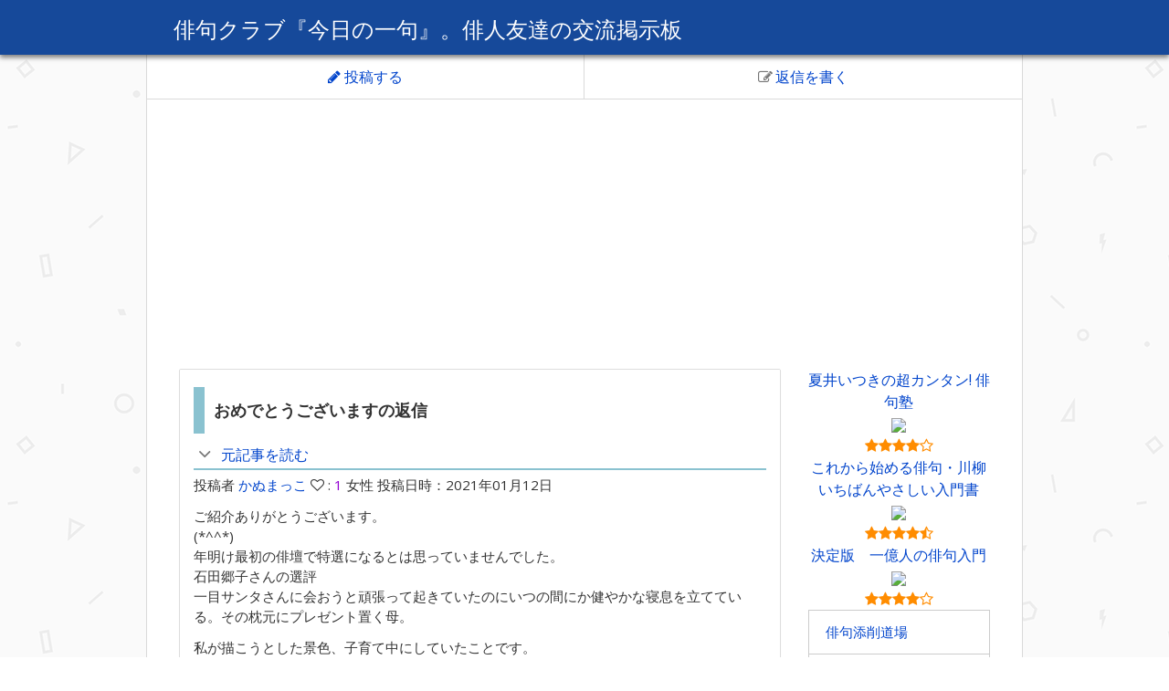

--- FILE ---
content_type: text/html; charset=UTF-8
request_url: https://weblike-tennsaku.ssl-lolipop.jp/haizinn/haikus/show/654
body_size: 6604
content:
<!DOCTYPE html>
<html lang="ja">
<head prefix="og: http://ogp.me/ns# fb: http://ogp.me/ns/fb#">
<!-- Global site tag (gtag.js) - Google Analytics -->
<script async src="https://www.googletagmanager.com/gtag/js?id=UA-104388191-1"></script>
<script>
  window.dataLayer = window.dataLayer || [];
  function gtag(){dataLayer.push(arguments);}
  gtag('js', new Date());

  gtag('config', 'UA-104388191-1');
</script>
    <meta charset="utf-8"/>    <meta name="viewport" content="width=device-width, initial-scale=1.0">
    <title>おめでとうございますの返信No:2:かぬまっこさんの投稿。俳句クラブ『今日の一句』</title>
    <link href="/haizinn/favicon.ico" type="image/x-icon" rel="icon"/><link href="/haizinn/favicon.ico" type="image/x-icon" rel="shortcut icon"/>    <meta content="俳句" 句会="句会" 俳人="俳人" 投句="投句" name="keywords"/>            <meta name="description" content="ご紹介ありがとうございます。
(*^^*)
年明け最初の俳壇で特選になるとは思っていませんでした。
石田郷子さんの選評
一目サンタさんに会おうと頑張って起きていたのにいつの間にか健やかな寝息を立てている。その枕元にプレゼント置く母…"/>    <meta name="og:description" content="ご紹介ありがとうございます。
(*^^*)
年明け最初の俳壇で特選になるとは思っていませんでした。
石田郷子さんの選評
一目サンタさんに会おうと頑張って起きていたのにいつの間にか健やかな寝息を立てている。その枕元にプレゼント置く母…"/>        <meta property="og:title" content="おめでとうございますの返信No:2:かぬまっこさんの投稿。俳句クラブ『今日の一句』">
    <meta property="og:type" content="website">
    <meta property="og:image" content="https://weblike-tennsaku.ssl-lolipop.jp/haizinn/img/eb50211c4b6d8dd0dc6e35c5f48b43d3_m.jpg">
    <meta property="og:site_name" content="俳句クラブ『今日の一句』。俳人友達の交流掲示板">
    <meta property="og:url" content="https://weblike-tennsaku.ssl-lolipop.jp/haizinn/haikus/show/654">

    <!-- フェイスブックのID -->
    <meta property="fb:app_id" content="1574505692591070">
    
    <!-- Twitterカード -->
    <meta name="twitter:site" content="@ranokenn">
    <meta name="twitter:card" content="summary">

    <!-- jQuery -->
    <script src="https://code.jquery.com/jquery-3.3.1.min.js"></script>
    <script src="/haizinn/js/libs/jquery.cookie.js"></script>
    <!-- アイコンfontawesome -->
    <script src="https://use.fontawesome.com/ccd67eaa35.js"></script>
    <!-- リセットCSS -->
    <link rel="stylesheet" href="/haizinn/css/reset.css"/>    <!-- bootstrap framework -->
    <link rel="stylesheet" href="/haizinn/honoka/css/bootstrap.min.css"/>
    <link rel="stylesheet" href="/haizinn/css/cake.css"/>    <link rel="stylesheet" href="/haizinn/css/style.css"/>
            <!-- Googleのスマホ広告タグ -->   
<script async src="//pagead2.googlesyndication.com/pagead/js/adsbygoogle.js"></script> <script>
  (adsbygoogle = window.adsbygoogle || []).push({
    google_ad_client: "ca-pub-7538546940315247",
    enable_page_level_ads: true
  });
</script>
</head>
<body>
    <header>
        <div class="header-contents">  
            <p><a href="/haizinn/haikus">俳句クラブ『今日の一句』。俳人友達の交流掲示板</a></p>    
        </div>
    </header>
        <div class="clearfix">
    
        

<aside id="navtouku">
    <div id="navtop">
        <ul>
          <li>
            <a href="/haizinn/haikus/add"><i class="fa fa-pencil" aria-hidden="true"></i> 投稿する</a>          <li><a href="#myForm"><i class="fa toukuj fa-pencil-square-o" aria-hidden="true"></i>返信を書く</a> 
        </ul>
    </div>
</aside>
    
<aside id="koukou2">
<script async src="//pagead2.googlesyndication.com/pagead/js/adsbygoogle.js"></script>
<!-- 俳句クラブ -->
<ins class="adsbygoogle"
     style="display:block"
     data-ad-client="ca-pub-7538546940315247"
     data-ad-slot="6871626692"
     data-ad-format="auto"
     data-full-width-responsive="true"></ins>
<script>
(adsbygoogle = window.adsbygoogle || []).push({});
</script></aside>

    

    <div class="main-wrapper container-fluid">

    <div class="row">
        <div class="col-sm-9">
            <main>
            <article>                         
                <div class="panel panel-default show">
                    <div class="list-group">
                            <div class="list-group-item">    
                                <h1>
                                    おめでとうございますの返信                          
                                </h1>
                                                                    <article class ="accordion2">
                                        <h2>元記事を読む</h2>
                                        <div>
                                            <h3>
                                                おめでとうございます(元記事)                                            </h3>
                                            
<p><a href="https://www.tokyo-np.co.jp/article/79049?rct=kadan">https://www.tokyo-np.co.jp/article/79049?rct=kadan</a></p>
<p>東京俳壇石田郷子選　特選一席<br />
かぬまっこさん(鹿沼　湖)さんおめでとうございます。</p>
                                             <p class="h1">
                                            おめでとうございますの返信                                            </p>
                                        </div>
                                    </article>
                                                                <p class="comment2"><span class="line">
                                                                    投稿者
                                                                
                                <a href="/haizinn/haikus/person/58" class="name">かぬまっこ</a>                            
                                <i class="fa fa-heart-o" aria-hidden="true"></i> : <span class="tenn">1</span>                             
                                                                                                <span class="characterspacing2">女性</span>                                                                投稿日時：<time datetime="2021-01-12T19:49:00+09:00">2021年01月12日</time>  
                                </span>
                                </span>
                                </p>
                                <div class='truncate2'>
                                    
<p>ご紹介ありがとうございます。<br />
(*^^*)<br />
年明け最初の俳壇で特選になるとは思っていませんでした。<br />
石田郷子さんの選評<br />
一目サンタさんに会おうと頑張って起きていたのにいつの間にか健やかな寝息を立てている。その枕元にプレゼント置く母。</p>
<p>私が描こうとした景色、子育て中にしていたことです。<br />
所で娘が孫を連れて二人目の出産のために帰ってきています。食事の用意、孫の世話と忙しく今までのように<a target="_blank" href="https://www.amazon.co.jp/gp/product/B00CJ1FECM/ref=as_li_tl?ie=UTF8&camp=247&creative=1211&creativeASIN=B00CJ1FECM&linkCode=as2&tag=raitonoverusa-22&linkId=d3b4ed901a091625710467724d3b3f68">俳句</a><img src="//ir-jp.amazon-adsystem.com/e/ir?t=raitonoverusa-22&l=am2&o=9&a=B00CJ1FECM" width="1" height="1" border="0" alt="" style="border:none !important; margin:0px !important;" />を詠めませんね。💦</p>
                                                                     </div>
                                            
                                    <form method="post" accept-charset="utf-8" role="form" action="/haizinn/haikus/show/654"><div style="display:none;"><input type="hidden" name="_method" value="PUT"/><input type="hidden" name="_csrfToken" autocomplete="off" value="1be2eab8cec3d691409a954a962fe38edb7b3a360f744a275b1c0917f427b0ec3e16690c6b6987ecd62185c0f5ad24da1ab02e8ad606c54a8355bd65688f81a9"/></div>                                    <fieldset>
                                            <input type="hidden" name="id" id="654" value="654"/>                                    </fieldset>
                         
                                    <button class="mokuzi btn btn-default btn-block" type="submit">いいね！（＋1点）</button>                                
                                    </form>                                
                                                                                                                                    <div class="btn-group btn-group-justified truncate5">
                                        <a href="/haizinn/haikus/show/653" class="btn btn-primary"><i class="fa fa-arrow-left" aria-hidden="true"></i> 前へ</a>                                        <a href="/haizinn/haikus" class="btn btn-primary"><i class="fa fa-home" aria-hidden="true"></i> トップ</a>                                    </div>
                                                                                                <p>
                                カテゴリー : <a href="/haizinn/haikus/category?Search=8">その他</a>                        
                                                                    
                                    スレッド: <a href="/haizinn/haikus/thread/653">おめでとうございます</a>                                 
                                </p>
                            </div>
                    </div>
                </div>
            </article>
            </main>
                            <aside class="koukou">
<p>スポンサーリンク</p>
<script async src="//pagead2.googlesyndication.com/pagead/js/adsbygoogle.js"></script>
<!-- 俳句クラブ -->
<ins class="adsbygoogle"
     style="display:block"
     data-ad-client="ca-pub-7538546940315247"
     data-ad-slot="6871626692"
     data-ad-format="auto"
     data-full-width-responsive="true"></ins>
<script>
(adsbygoogle = window.adsbygoogle || []).push({});
</script></aside>

                 
            <div>
                <form method="post" accept-charset="utf-8" id="myForm" role="form" action="/haizinn/haikus/addSequel/654?quotation=created"><div style="display:none;"><input type="hidden" name="_method" value="POST"/><input type="hidden" name="_csrfToken" autocomplete="off" value="1be2eab8cec3d691409a954a962fe38edb7b3a360f744a275b1c0917f427b0ec3e16690c6b6987ecd62185c0f5ad24da1ab02e8ad606c54a8355bd65688f81a9"/></div>
<fieldset class="fieldset" id="formRs">
                <legend class="legend" >返信する！</legend>
      
    <div class="form-group textarea required"><label class="control-label" for="comment">コメント</label><textarea name="comment" required="required" id="comment" class="form-control" rows="5"></textarea></div>    <span class="help-block">コメントは4500文字以内。</span>
    <div class="form-group text"><label class="control-label" for="haiku">今日の一句</label><input type="text" name="haiku" placeholder="省略可能。今日の一句をどうぞ！" id="haiku" class="form-control"/></div>    
        <div class="form-group text required"><label class="control-label" for="title">タイトル</label><input type="text" name="title" required="required" maxlength="255" id="title" class="form-control" value="おめでとうございますの返信の返信"/></div>  
            
                
    <div class="form-group text required"><label class="control-label" for="name">お名前</label><input type="text" name="name" required="required" id="name" class="form-control" value="匿名"/></div>    <div class="form-group email required"><label class="control-label" for="email">メールアドレス</label><input type="email" name="email" required="required" placeholder="例）●●@gmail.com" id="email" class="form-control"/></div>    <div class="form-group radio required"><label>性別</label><input type="hidden" name="sex" value=""/><div class="radio-inline"><div class="radio"><label for="sex-男性"><input type="radio" name="sex" value="男性" checked="checked" id="sex-男性" required="required">男性</label></div></div><div class="radio-inline"><div class="radio"><label for="sex-女性"><input type="radio" name="sex" value="女性" id="sex-女性" required="required">女性</label></div></div><div class="radio-inline"><div class="radio"><label for="sex-秘密"><input type="radio" name="sex" value="秘密" id="sex-秘密" required="required">秘密</label></div></div></div>
    <div class="form-group radio required"><label>年齢</label><input type="hidden" name="age" value=""/><div class="radio-inline"><div class="radio"><label for="age-1"><input type="radio" name="age" value="1" id="age-1" required="required">小学生以下</label></div></div><div class="radio-inline"><div class="radio"><label for="age-10"><input type="radio" name="age" value="10" id="age-10" required="required">10代</label></div></div><div class="radio-inline"><div class="radio"><label for="age-20"><input type="radio" name="age" value="20" checked="checked" id="age-20" required="required">20代</label></div></div><div class="radio-inline"><div class="radio"><label for="age-30"><input type="radio" name="age" value="30" id="age-30" required="required">30代</label></div></div><div class="radio-inline"><div class="radio"><label for="age-40"><input type="radio" name="age" value="40" id="age-40" required="required">40代</label></div></div><div class="radio-inline"><div class="radio"><label for="age-50"><input type="radio" name="age" value="50" id="age-50" required="required">50代</label></div></div><div class="radio-inline"><div class="radio"><label for="age-60"><input type="radio" name="age" value="60" id="age-60" required="required">60代</label></div></div><div class="radio-inline"><div class="radio"><label for="age-70"><input type="radio" name="age" value="70" id="age-70" required="required">70代以上</label></div></div><div class="radio-inline"><div class="radio"><label for="age-0"><input type="radio" name="age" value="0" id="age-0" required="required">秘密</label></div></div></div>    <input type="hidden" name="sendmail" id="sendmail" value="1"/>    <div class="g-recaptcha" data-callback="clearcall" data-sitekey="6LdVWhUUAAAAAFZGtxjtAGAqeVMi5nrAdQw8I9wH"></div>
    <p id="cllearcal" class="help-block">「私はロボットではありません」にチェックを入れてください。</p>
</fieldset>
<button class="btn btn-default btn-lg btn-block" id="submit" disabled="disabled" type="submit">書き込みする！</button></form>  
            
            </div>            
            <a href="/haizinn/haikus" id="home">トップページへ</a>            <a href="#" id="Ptop">ページの先頭へ</a>
                        
            <section>

<h2>他の投稿一覧</h2>
    <div class="panel panel-default">
        <div class="list-group">
                <div class="list-group-item">
            <p class="comment2">
                        <a href="/haizinn/haikus/thread/233" class="haiku">感動の一句をどうぞ。</a>            </p>

            <p class="comment2">
            投稿者
            <a href="/haizinn/haikus/person/21" class="name">一本勝負の悠</a>            回答数 : <span class="tenn">52</span>               
            </p>
            <p class="comment2 syou">
            投稿日時：
            <time datetime="2019-03-01T14:58:16+09:00">2019年03月01日</time>            </p>
            <div class='truncate'>
                                    あなたの感動の一句を教えてください。      有名無名、古典現代、有季無季を問わず、これまでに読んだ俳句の中で、感動した俳句を作者...<a href="/haizinn/haikus/thread/233"> 続きを読む &gt;&gt;</a>                                            </div>
                                    
                <div class="bs-component" style="margin-bottom: 15px;">
                <div class="btn-group btn-group-justified">
                    <a href="/haizinn/haikus/tree/233" class="btn btn-default">返信一覧</a>                    <a href="/haizinn/haikus/thread/233?excellent=created" class="btn btn-default" rel="nofollow">人気投稿</a>                    <a href="/haizinn/haikus/thread/233?sort=created" class="btn btn-default" rel="nofollow">最新記事</a>                </div>
                </div>
                
                                        


<p class="follow"><a href="https://jphaiku.jp/haiku/"><i class="fa fa-arrow-circle-right"></i>IT俳句会</a></p>
   
              
        </div>      
                <div class="list-group-item">
            <p class="comment2">
                        <a href="/haizinn/haikus/thread/717" class="haiku">俳句添削道場お題「焚き火」でなく「焚火」</a>            </p>

            <p class="comment2">
            投稿者
            <a href="/haizinn/haikus/person/88" class="name">匿名</a>            回答数 : <span class="tenn">0</span>               
            </p>
            <p class="comment2 syou">
            投稿日時：
            <time datetime="2025-11-16T15:12:38+09:00">2025年11月16日</time>            </p>
            <div class='truncate'>
                                                    道場のお題は「焚き火」だけれど歳時記は「焚火」
焚き火と詠む人いるけれど・・・・<a href="/haizinn/haikus/show/717"> 続きを読む &gt;&gt;</a>                            </div>
                        <p class="comment3">
            <span class="kyoutyou">今日の一句</span>：夜焚火の輪を抜け闇に帰りけり            </p>
                                                  
        </div>      
                <div class="list-group-item">
            <p class="comment2">
                        <a href="/haizinn/haikus/thread/648" class="haiku">秋</a>            </p>

            <p class="comment2">
            投稿者
            <a href="/haizinn/haikus/person/54" class="name">楽遊生</a>            回答数 : <span class="tenn">0</span>               
            </p>
            <p class="comment2 syou">
            投稿日時：
            <time datetime="2020-09-13T20:16:28+09:00">2020年09月13日</time>            </p>
            <div class='truncate'>
                                                    庭で虫がないてます。
部屋での鈴虫ではない<a href="/haizinn/haikus/show/648"> 続きを読む &gt;&gt;</a>                            </div>
                        <p class="comment3">
            <span class="kyoutyou">今日の一句</span>：虫の音に夏の暑さは幻か            </p>
                                                  
        </div>      
                </div>
    </div>
</section>
<aside class="Amazon1"><p><a target="_blank" href="https://www.amazon.co.jp/gp/product/4847096088/ref=as_li_tl?ie=UTF8&camp=247&creative=1211&creativeASIN=4847096088&linkCode=as2&tag=jphaiku-22&linkId=8bef539e31b63dcb36242aec9670a274">2択で学ぶ赤ペン俳句教室</a><img src="//ir-jp.amazon-adsystem.com/e/ir?t=jphaiku-22&l=am2&o=9&a=4847096088" width="1" height="1" border="0" alt="" style="border:none !important; margin:0px !important;" />
<br>
<a target="_blank"  href="https://www.amazon.co.jp/gp/product/4847096088/ref=as_li_tl?ie=UTF8&camp=247&creative=1211&creativeASIN=4847096088&linkCode=as2&tag=jphaiku-22&linkId=7b67da7d4dd25e401cbf093ce6206e4b"><img border="0" src="//ws-fe.amazon-adsystem.com/widgets/q?_encoding=UTF8&MarketPlace=JP&ASIN=4847096088&ServiceVersion=20070822&ID=AsinImage&WS=1&Format=_SL250_&tag=jphaiku-22" ></a><img src="//ir-jp.amazon-adsystem.com/e/ir?t=jphaiku-22&l=am2&o=9&a=4847096088" width="1" height="1" border="0" alt="" style="border:none !important; margin:0px !important;" />
<br>
<span class="star">
<i class="fa fa-star" aria-hidden="true"></i><i class="fa fa-star" aria-hidden="true"></i><i class="fa fa-star" aria-hidden="true"></i><i class="fa fa-star" aria-hidden="true"></i><i class="fa fa-star-half-o" aria-hidden="true"></i></span>
</p></aside>            
<h2>▼書き込みの検索</h2>
<form method="get" accept-charset="utf-8" role="form" action="/haizinn/haikus/search">	<div class="search-boxs">
	<input type="text" name="Search" placeholder="キーワードを入れてください" required="required"/>
	<button class="search btn btn-default" type="submit"><span class="glyphicon glyphicon-search"></span></button>	</div>
</form><h2>▼投稿者の検索</h2>
<form method="get" accept-charset="utf-8" role="form" action="/haizinn/haikus/name">	<div class="search-boxs">
	<input type="text" name="Search" placeholder="キーワードを入れてください" required="required"/>
	<button class="search btn btn-default" type="submit"><span class="glyphicon glyphicon-search"></span></button>	</div>
</form>        </div>
        <div class="col-sm-3 sidebar">
            <p><a target="_blank" href="https://www.amazon.co.jp/gp/product/4418162178/ref=as_li_tl?ie=UTF8&camp=247&creative=1211&creativeASIN=4418162178&linkCode=as2&tag=jphaiku-22&linkId=5d57eaa43ab60851f7277e136189001d">夏井いつきの超カンタン! 俳句塾</a><img src="//ir-jp.amazon-adsystem.com/e/ir?t=jphaiku-22&l=am2&o=9&a=4418162178" width="1" height="1" border="0" alt="" style="border:none !important; margin:0px !important;" />
<br>
<a target="_blank"  href="https://www.amazon.co.jp/gp/product/4418162178/ref=as_li_tl?ie=UTF8&camp=247&creative=1211&creativeASIN=4418162178&linkCode=as2&tag=jphaiku-22&linkId=8604a30a16319e7aadfafa1fef331af1"><img border="0" src="//ws-fe.amazon-adsystem.com/widgets/q?_encoding=UTF8&MarketPlace=JP&ASIN=4418162178&ServiceVersion=20070822&ID=AsinImage&WS=1&Format=_SL250_&tag=jphaiku-22" ></a><img src="//ir-jp.amazon-adsystem.com/e/ir?t=jphaiku-22&l=am2&o=9&a=4418162178" width="1" height="1" border="0" alt="" style="border:none !important; margin:0px !important;" />
<br>
<span class="star">
<i class="fa fa-star" aria-hidden="true"></i><i class="fa fa-star" aria-hidden="true"></i><i class="fa fa-star" aria-hidden="true"></i><i class="fa fa-star" aria-hidden="true"></i><i class="fa fa-star-o" aria-hidden="true"></i></span>
</p><p><a target="_blank" href="https://www.amazon.co.jp/gp/product/4262145441/ref=as_li_tl?ie=UTF8&camp=247&creative=1211&creativeASIN=4262145441&linkCode=as2&tag=jphaiku-22&linkId=5531c9817f3399bab01387b5eac238ac">これから始める俳句・川柳 いちばんやさしい入門書</a><img src="//ir-jp.amazon-adsystem.com/e/ir?t=jphaiku-22&l=am2&o=9&a=4262145441" width="1" height="1" border="0" alt="" style="border:none !important; margin:0px !important;" />
<br>
<a target="_blank"  href="https://www.amazon.co.jp/gp/product/4262145441/ref=as_li_tl?ie=UTF8&camp=247&creative=1211&creativeASIN=4262145441&linkCode=as2&tag=jphaiku-22&linkId=22a160aae0f30c075497b8d24e6071a2"><img border="0" src="//ws-fe.amazon-adsystem.com/widgets/q?_encoding=UTF8&MarketPlace=JP&ASIN=4262145441&ServiceVersion=20070822&ID=AsinImage&WS=1&Format=_SL250_&tag=jphaiku-22" ></a><img src="//ir-jp.amazon-adsystem.com/e/ir?t=jphaiku-22&l=am2&o=9&a=4262145441" width="1" height="1" border="0" alt="" style="border:none !important; margin:0px !important;" />
<br>
<span class="star">
<i class="fa fa-star" aria-hidden="true"></i><i class="fa fa-star" aria-hidden="true"></i><i class="fa fa-star" aria-hidden="true"></i><i class="fa fa-star" aria-hidden="true"></i><i class="fa fa-star-half-o" aria-hidden="true"></i></span>
</p><p><a target="_blank" href="https://www.amazon.co.jp/gp/product/B01MCV3OKW/ref=as_li_tl?ie=UTF8&camp=247&creative=1211&creativeASIN=B01MCV3OKW&linkCode=as2&tag=jphaiku-22&linkId=6c13523a95601ad9ca655df9c02e5449">決定版　一億人の俳句入門</a><img src="//ir-jp.amazon-adsystem.com/e/ir?t=jphaiku-22&l=am2&o=9&a=B01MCV3OKW" width="1" height="1" border="0" alt="" style="border:none !important; margin:0px !important;" />
<br>
<a target="_blank"  href="https://www.amazon.co.jp/gp/product/B01MCV3OKW/ref=as_li_tl?ie=UTF8&camp=247&creative=1211&creativeASIN=B01MCV3OKW&linkCode=as2&tag=jphaiku-22&linkId=b890d593b13dcf12492eb54859b28dca"><img border="0" src="//ws-fe.amazon-adsystem.com/widgets/q?_encoding=UTF8&MarketPlace=JP&ASIN=B01MCV3OKW&ServiceVersion=20070822&ID=AsinImage&WS=1&Format=_SL250_&tag=jphaiku-22" ></a><img src="//ir-jp.amazon-adsystem.com/e/ir?t=jphaiku-22&l=am2&o=9&a=B01MCV3OKW" width="1" height="1" border="0" alt="" style="border:none !important; margin:0px !important;" />
<br>
<span class="star">
<i class="fa fa-star" aria-hidden="true"></i><i class="fa fa-star" aria-hidden="true"></i><i class="fa fa-star" aria-hidden="true"></i><i class="fa fa-star" aria-hidden="true"></i><i class="fa fa-star-o" aria-hidden="true"></i></span>
</p>            <aside>
    <ul class="latest2 hidden-xs">
        <li><a href="https://weblike-tennsaku.ssl-lolipop.jp/haiku/corrections">俳句添削道場</a>
        <li><a href="https://jphaiku.jp/haiku/">IT俳句会</a>
        <li><a href="https://jphaiku.jp/anaume/">穴埋め俳句/俳句のお題の提案ができる投句サイト</a>
        <li><a href="https://jphaiku.jp/odai/">お題で一句/俳句のお題の提案ができる投句サイト</a>
        <li><a href="https://jphaiku.jp/photo/">写真で一句・お題が出る投句サイト</a>
        <li><a href="https://jphaiku.jp/hana/">花の俳句投稿サイト『千本桜』</a>
        <li><a href="https://jphaiku.jp/dog/">わんわん五七五/犬の俳句・川柳投稿サイト</a>
        <li><a href="https://jphaiku.jp/neko/">にゃーの575/猫川柳・俳句</a>
        <li><a href="https://jphaiku.jp/kaunnto.html">俳句大会カウントダウン</a>
        <li><a href="https://jphaiku.jp/postmail/postmail.html">管理人へ連絡をする</a>
   </ul>
</aside>
<aside id="qr" class="hidden-xs">
スマホ版サイトＱＲコード<br>
<img src="/haizinn/img/QR_Code_1514439317.png" alt="スマートフォン版サイトのＵＬＲが入ったＱＲコード" width="147" height="147"/></aside>        </div>
    </div>
    <section>
    <h2>俳句クラブ『今日の一句』の使い方・利用規約(必ずお読みください)。お問い合わせ</h2>
    <ul class="latest">
        <li><a href="/haizinn/haikus/howto">俳句クラブ『今日の一句』の使い方</a>        <li><a href="/haizinn/haikus/privacypolicy">プライバシーポリシー/免責事項</a>        <li><a href="https://jphaiku.jp/postmail/postmail.html">管理人へ連絡をする</a>
   </ul>
    <h2>関連コンテンツ</h2>
    <ul class="latest">
        <li id="home2"><a href="/haizinn/haikus">トップページへ戻る</a>        <li><a href="https://weblike-tennsaku.ssl-lolipop.jp/haiku/corrections">俳句添削道場</a>
        <li><a href="https://jphaiku.jp/haiku/">IT俳句会</a>
        <li><a href="https://jphaiku.jp/anaume/">穴埋め俳句/俳句のお題の提案ができる投句サイト</a>
        <li><a href="https://jphaiku.jp/odai/">お題で一句/俳句のお題の提案ができる投句サイト</a>
        <li><a href="https://jphaiku.jp/photo/">写真で一句・お題が出る投句サイト</a>
        <li><a href="https://jphaiku.jp/hana/">花の俳句投稿サイト『千本桜』</a>
        <li><a href="https://jphaiku.jp/dog/">わんわん五七五/犬の俳句・川柳投稿サイト</a>
        <li><a href="https://jphaiku.jp/neko/">にゃーの575/猫川柳・俳句</a>
        <li><a href="https://jphaiku.jp/kaunnto.html">俳句大会カウントダウン</a>
   </ul>
</section></div>
    
    </div>
    <footer>
    <a href="/haizinn/haikus">俳句クラブ『今日の一句』。俳人友達の交流掲示板</a>    </footer>
<!-- Googleのスパム対策 -->
<script src='https://www.google.com/recaptcha/api.js?hl=ja'></script>

<script src="/haizinn/js/reCAPTCHA.js"></script><script src="/haizinn/js/scroll.js"></script><script src="/haizinn/js/comment.js"></script><script src="/haizinn/js/line.js"></script><script src="/haizinn/js/CharacterSize.js"></script><script src="/haizinn/js/accordion2.js"></script><script src="/haizinn/js/accordion.js"></script>    <script src="/haizinn/js/main2.js"></script><script src="/haizinn/honoka/js/bootstrap.min.js"></script></body>
</html>


--- FILE ---
content_type: text/html; charset=utf-8
request_url: https://www.google.com/recaptcha/api2/anchor?ar=1&k=6LdVWhUUAAAAAFZGtxjtAGAqeVMi5nrAdQw8I9wH&co=aHR0cHM6Ly93ZWJsaWtlLXRlbm5zYWt1LnNzbC1sb2xpcG9wLmpwOjQ0Mw..&hl=ja&v=PoyoqOPhxBO7pBk68S4YbpHZ&size=normal&anchor-ms=20000&execute-ms=30000&cb=17c3c2seb6xa
body_size: 49391
content:
<!DOCTYPE HTML><html dir="ltr" lang="ja"><head><meta http-equiv="Content-Type" content="text/html; charset=UTF-8">
<meta http-equiv="X-UA-Compatible" content="IE=edge">
<title>reCAPTCHA</title>
<style type="text/css">
/* cyrillic-ext */
@font-face {
  font-family: 'Roboto';
  font-style: normal;
  font-weight: 400;
  font-stretch: 100%;
  src: url(//fonts.gstatic.com/s/roboto/v48/KFO7CnqEu92Fr1ME7kSn66aGLdTylUAMa3GUBHMdazTgWw.woff2) format('woff2');
  unicode-range: U+0460-052F, U+1C80-1C8A, U+20B4, U+2DE0-2DFF, U+A640-A69F, U+FE2E-FE2F;
}
/* cyrillic */
@font-face {
  font-family: 'Roboto';
  font-style: normal;
  font-weight: 400;
  font-stretch: 100%;
  src: url(//fonts.gstatic.com/s/roboto/v48/KFO7CnqEu92Fr1ME7kSn66aGLdTylUAMa3iUBHMdazTgWw.woff2) format('woff2');
  unicode-range: U+0301, U+0400-045F, U+0490-0491, U+04B0-04B1, U+2116;
}
/* greek-ext */
@font-face {
  font-family: 'Roboto';
  font-style: normal;
  font-weight: 400;
  font-stretch: 100%;
  src: url(//fonts.gstatic.com/s/roboto/v48/KFO7CnqEu92Fr1ME7kSn66aGLdTylUAMa3CUBHMdazTgWw.woff2) format('woff2');
  unicode-range: U+1F00-1FFF;
}
/* greek */
@font-face {
  font-family: 'Roboto';
  font-style: normal;
  font-weight: 400;
  font-stretch: 100%;
  src: url(//fonts.gstatic.com/s/roboto/v48/KFO7CnqEu92Fr1ME7kSn66aGLdTylUAMa3-UBHMdazTgWw.woff2) format('woff2');
  unicode-range: U+0370-0377, U+037A-037F, U+0384-038A, U+038C, U+038E-03A1, U+03A3-03FF;
}
/* math */
@font-face {
  font-family: 'Roboto';
  font-style: normal;
  font-weight: 400;
  font-stretch: 100%;
  src: url(//fonts.gstatic.com/s/roboto/v48/KFO7CnqEu92Fr1ME7kSn66aGLdTylUAMawCUBHMdazTgWw.woff2) format('woff2');
  unicode-range: U+0302-0303, U+0305, U+0307-0308, U+0310, U+0312, U+0315, U+031A, U+0326-0327, U+032C, U+032F-0330, U+0332-0333, U+0338, U+033A, U+0346, U+034D, U+0391-03A1, U+03A3-03A9, U+03B1-03C9, U+03D1, U+03D5-03D6, U+03F0-03F1, U+03F4-03F5, U+2016-2017, U+2034-2038, U+203C, U+2040, U+2043, U+2047, U+2050, U+2057, U+205F, U+2070-2071, U+2074-208E, U+2090-209C, U+20D0-20DC, U+20E1, U+20E5-20EF, U+2100-2112, U+2114-2115, U+2117-2121, U+2123-214F, U+2190, U+2192, U+2194-21AE, U+21B0-21E5, U+21F1-21F2, U+21F4-2211, U+2213-2214, U+2216-22FF, U+2308-230B, U+2310, U+2319, U+231C-2321, U+2336-237A, U+237C, U+2395, U+239B-23B7, U+23D0, U+23DC-23E1, U+2474-2475, U+25AF, U+25B3, U+25B7, U+25BD, U+25C1, U+25CA, U+25CC, U+25FB, U+266D-266F, U+27C0-27FF, U+2900-2AFF, U+2B0E-2B11, U+2B30-2B4C, U+2BFE, U+3030, U+FF5B, U+FF5D, U+1D400-1D7FF, U+1EE00-1EEFF;
}
/* symbols */
@font-face {
  font-family: 'Roboto';
  font-style: normal;
  font-weight: 400;
  font-stretch: 100%;
  src: url(//fonts.gstatic.com/s/roboto/v48/KFO7CnqEu92Fr1ME7kSn66aGLdTylUAMaxKUBHMdazTgWw.woff2) format('woff2');
  unicode-range: U+0001-000C, U+000E-001F, U+007F-009F, U+20DD-20E0, U+20E2-20E4, U+2150-218F, U+2190, U+2192, U+2194-2199, U+21AF, U+21E6-21F0, U+21F3, U+2218-2219, U+2299, U+22C4-22C6, U+2300-243F, U+2440-244A, U+2460-24FF, U+25A0-27BF, U+2800-28FF, U+2921-2922, U+2981, U+29BF, U+29EB, U+2B00-2BFF, U+4DC0-4DFF, U+FFF9-FFFB, U+10140-1018E, U+10190-1019C, U+101A0, U+101D0-101FD, U+102E0-102FB, U+10E60-10E7E, U+1D2C0-1D2D3, U+1D2E0-1D37F, U+1F000-1F0FF, U+1F100-1F1AD, U+1F1E6-1F1FF, U+1F30D-1F30F, U+1F315, U+1F31C, U+1F31E, U+1F320-1F32C, U+1F336, U+1F378, U+1F37D, U+1F382, U+1F393-1F39F, U+1F3A7-1F3A8, U+1F3AC-1F3AF, U+1F3C2, U+1F3C4-1F3C6, U+1F3CA-1F3CE, U+1F3D4-1F3E0, U+1F3ED, U+1F3F1-1F3F3, U+1F3F5-1F3F7, U+1F408, U+1F415, U+1F41F, U+1F426, U+1F43F, U+1F441-1F442, U+1F444, U+1F446-1F449, U+1F44C-1F44E, U+1F453, U+1F46A, U+1F47D, U+1F4A3, U+1F4B0, U+1F4B3, U+1F4B9, U+1F4BB, U+1F4BF, U+1F4C8-1F4CB, U+1F4D6, U+1F4DA, U+1F4DF, U+1F4E3-1F4E6, U+1F4EA-1F4ED, U+1F4F7, U+1F4F9-1F4FB, U+1F4FD-1F4FE, U+1F503, U+1F507-1F50B, U+1F50D, U+1F512-1F513, U+1F53E-1F54A, U+1F54F-1F5FA, U+1F610, U+1F650-1F67F, U+1F687, U+1F68D, U+1F691, U+1F694, U+1F698, U+1F6AD, U+1F6B2, U+1F6B9-1F6BA, U+1F6BC, U+1F6C6-1F6CF, U+1F6D3-1F6D7, U+1F6E0-1F6EA, U+1F6F0-1F6F3, U+1F6F7-1F6FC, U+1F700-1F7FF, U+1F800-1F80B, U+1F810-1F847, U+1F850-1F859, U+1F860-1F887, U+1F890-1F8AD, U+1F8B0-1F8BB, U+1F8C0-1F8C1, U+1F900-1F90B, U+1F93B, U+1F946, U+1F984, U+1F996, U+1F9E9, U+1FA00-1FA6F, U+1FA70-1FA7C, U+1FA80-1FA89, U+1FA8F-1FAC6, U+1FACE-1FADC, U+1FADF-1FAE9, U+1FAF0-1FAF8, U+1FB00-1FBFF;
}
/* vietnamese */
@font-face {
  font-family: 'Roboto';
  font-style: normal;
  font-weight: 400;
  font-stretch: 100%;
  src: url(//fonts.gstatic.com/s/roboto/v48/KFO7CnqEu92Fr1ME7kSn66aGLdTylUAMa3OUBHMdazTgWw.woff2) format('woff2');
  unicode-range: U+0102-0103, U+0110-0111, U+0128-0129, U+0168-0169, U+01A0-01A1, U+01AF-01B0, U+0300-0301, U+0303-0304, U+0308-0309, U+0323, U+0329, U+1EA0-1EF9, U+20AB;
}
/* latin-ext */
@font-face {
  font-family: 'Roboto';
  font-style: normal;
  font-weight: 400;
  font-stretch: 100%;
  src: url(//fonts.gstatic.com/s/roboto/v48/KFO7CnqEu92Fr1ME7kSn66aGLdTylUAMa3KUBHMdazTgWw.woff2) format('woff2');
  unicode-range: U+0100-02BA, U+02BD-02C5, U+02C7-02CC, U+02CE-02D7, U+02DD-02FF, U+0304, U+0308, U+0329, U+1D00-1DBF, U+1E00-1E9F, U+1EF2-1EFF, U+2020, U+20A0-20AB, U+20AD-20C0, U+2113, U+2C60-2C7F, U+A720-A7FF;
}
/* latin */
@font-face {
  font-family: 'Roboto';
  font-style: normal;
  font-weight: 400;
  font-stretch: 100%;
  src: url(//fonts.gstatic.com/s/roboto/v48/KFO7CnqEu92Fr1ME7kSn66aGLdTylUAMa3yUBHMdazQ.woff2) format('woff2');
  unicode-range: U+0000-00FF, U+0131, U+0152-0153, U+02BB-02BC, U+02C6, U+02DA, U+02DC, U+0304, U+0308, U+0329, U+2000-206F, U+20AC, U+2122, U+2191, U+2193, U+2212, U+2215, U+FEFF, U+FFFD;
}
/* cyrillic-ext */
@font-face {
  font-family: 'Roboto';
  font-style: normal;
  font-weight: 500;
  font-stretch: 100%;
  src: url(//fonts.gstatic.com/s/roboto/v48/KFO7CnqEu92Fr1ME7kSn66aGLdTylUAMa3GUBHMdazTgWw.woff2) format('woff2');
  unicode-range: U+0460-052F, U+1C80-1C8A, U+20B4, U+2DE0-2DFF, U+A640-A69F, U+FE2E-FE2F;
}
/* cyrillic */
@font-face {
  font-family: 'Roboto';
  font-style: normal;
  font-weight: 500;
  font-stretch: 100%;
  src: url(//fonts.gstatic.com/s/roboto/v48/KFO7CnqEu92Fr1ME7kSn66aGLdTylUAMa3iUBHMdazTgWw.woff2) format('woff2');
  unicode-range: U+0301, U+0400-045F, U+0490-0491, U+04B0-04B1, U+2116;
}
/* greek-ext */
@font-face {
  font-family: 'Roboto';
  font-style: normal;
  font-weight: 500;
  font-stretch: 100%;
  src: url(//fonts.gstatic.com/s/roboto/v48/KFO7CnqEu92Fr1ME7kSn66aGLdTylUAMa3CUBHMdazTgWw.woff2) format('woff2');
  unicode-range: U+1F00-1FFF;
}
/* greek */
@font-face {
  font-family: 'Roboto';
  font-style: normal;
  font-weight: 500;
  font-stretch: 100%;
  src: url(//fonts.gstatic.com/s/roboto/v48/KFO7CnqEu92Fr1ME7kSn66aGLdTylUAMa3-UBHMdazTgWw.woff2) format('woff2');
  unicode-range: U+0370-0377, U+037A-037F, U+0384-038A, U+038C, U+038E-03A1, U+03A3-03FF;
}
/* math */
@font-face {
  font-family: 'Roboto';
  font-style: normal;
  font-weight: 500;
  font-stretch: 100%;
  src: url(//fonts.gstatic.com/s/roboto/v48/KFO7CnqEu92Fr1ME7kSn66aGLdTylUAMawCUBHMdazTgWw.woff2) format('woff2');
  unicode-range: U+0302-0303, U+0305, U+0307-0308, U+0310, U+0312, U+0315, U+031A, U+0326-0327, U+032C, U+032F-0330, U+0332-0333, U+0338, U+033A, U+0346, U+034D, U+0391-03A1, U+03A3-03A9, U+03B1-03C9, U+03D1, U+03D5-03D6, U+03F0-03F1, U+03F4-03F5, U+2016-2017, U+2034-2038, U+203C, U+2040, U+2043, U+2047, U+2050, U+2057, U+205F, U+2070-2071, U+2074-208E, U+2090-209C, U+20D0-20DC, U+20E1, U+20E5-20EF, U+2100-2112, U+2114-2115, U+2117-2121, U+2123-214F, U+2190, U+2192, U+2194-21AE, U+21B0-21E5, U+21F1-21F2, U+21F4-2211, U+2213-2214, U+2216-22FF, U+2308-230B, U+2310, U+2319, U+231C-2321, U+2336-237A, U+237C, U+2395, U+239B-23B7, U+23D0, U+23DC-23E1, U+2474-2475, U+25AF, U+25B3, U+25B7, U+25BD, U+25C1, U+25CA, U+25CC, U+25FB, U+266D-266F, U+27C0-27FF, U+2900-2AFF, U+2B0E-2B11, U+2B30-2B4C, U+2BFE, U+3030, U+FF5B, U+FF5D, U+1D400-1D7FF, U+1EE00-1EEFF;
}
/* symbols */
@font-face {
  font-family: 'Roboto';
  font-style: normal;
  font-weight: 500;
  font-stretch: 100%;
  src: url(//fonts.gstatic.com/s/roboto/v48/KFO7CnqEu92Fr1ME7kSn66aGLdTylUAMaxKUBHMdazTgWw.woff2) format('woff2');
  unicode-range: U+0001-000C, U+000E-001F, U+007F-009F, U+20DD-20E0, U+20E2-20E4, U+2150-218F, U+2190, U+2192, U+2194-2199, U+21AF, U+21E6-21F0, U+21F3, U+2218-2219, U+2299, U+22C4-22C6, U+2300-243F, U+2440-244A, U+2460-24FF, U+25A0-27BF, U+2800-28FF, U+2921-2922, U+2981, U+29BF, U+29EB, U+2B00-2BFF, U+4DC0-4DFF, U+FFF9-FFFB, U+10140-1018E, U+10190-1019C, U+101A0, U+101D0-101FD, U+102E0-102FB, U+10E60-10E7E, U+1D2C0-1D2D3, U+1D2E0-1D37F, U+1F000-1F0FF, U+1F100-1F1AD, U+1F1E6-1F1FF, U+1F30D-1F30F, U+1F315, U+1F31C, U+1F31E, U+1F320-1F32C, U+1F336, U+1F378, U+1F37D, U+1F382, U+1F393-1F39F, U+1F3A7-1F3A8, U+1F3AC-1F3AF, U+1F3C2, U+1F3C4-1F3C6, U+1F3CA-1F3CE, U+1F3D4-1F3E0, U+1F3ED, U+1F3F1-1F3F3, U+1F3F5-1F3F7, U+1F408, U+1F415, U+1F41F, U+1F426, U+1F43F, U+1F441-1F442, U+1F444, U+1F446-1F449, U+1F44C-1F44E, U+1F453, U+1F46A, U+1F47D, U+1F4A3, U+1F4B0, U+1F4B3, U+1F4B9, U+1F4BB, U+1F4BF, U+1F4C8-1F4CB, U+1F4D6, U+1F4DA, U+1F4DF, U+1F4E3-1F4E6, U+1F4EA-1F4ED, U+1F4F7, U+1F4F9-1F4FB, U+1F4FD-1F4FE, U+1F503, U+1F507-1F50B, U+1F50D, U+1F512-1F513, U+1F53E-1F54A, U+1F54F-1F5FA, U+1F610, U+1F650-1F67F, U+1F687, U+1F68D, U+1F691, U+1F694, U+1F698, U+1F6AD, U+1F6B2, U+1F6B9-1F6BA, U+1F6BC, U+1F6C6-1F6CF, U+1F6D3-1F6D7, U+1F6E0-1F6EA, U+1F6F0-1F6F3, U+1F6F7-1F6FC, U+1F700-1F7FF, U+1F800-1F80B, U+1F810-1F847, U+1F850-1F859, U+1F860-1F887, U+1F890-1F8AD, U+1F8B0-1F8BB, U+1F8C0-1F8C1, U+1F900-1F90B, U+1F93B, U+1F946, U+1F984, U+1F996, U+1F9E9, U+1FA00-1FA6F, U+1FA70-1FA7C, U+1FA80-1FA89, U+1FA8F-1FAC6, U+1FACE-1FADC, U+1FADF-1FAE9, U+1FAF0-1FAF8, U+1FB00-1FBFF;
}
/* vietnamese */
@font-face {
  font-family: 'Roboto';
  font-style: normal;
  font-weight: 500;
  font-stretch: 100%;
  src: url(//fonts.gstatic.com/s/roboto/v48/KFO7CnqEu92Fr1ME7kSn66aGLdTylUAMa3OUBHMdazTgWw.woff2) format('woff2');
  unicode-range: U+0102-0103, U+0110-0111, U+0128-0129, U+0168-0169, U+01A0-01A1, U+01AF-01B0, U+0300-0301, U+0303-0304, U+0308-0309, U+0323, U+0329, U+1EA0-1EF9, U+20AB;
}
/* latin-ext */
@font-face {
  font-family: 'Roboto';
  font-style: normal;
  font-weight: 500;
  font-stretch: 100%;
  src: url(//fonts.gstatic.com/s/roboto/v48/KFO7CnqEu92Fr1ME7kSn66aGLdTylUAMa3KUBHMdazTgWw.woff2) format('woff2');
  unicode-range: U+0100-02BA, U+02BD-02C5, U+02C7-02CC, U+02CE-02D7, U+02DD-02FF, U+0304, U+0308, U+0329, U+1D00-1DBF, U+1E00-1E9F, U+1EF2-1EFF, U+2020, U+20A0-20AB, U+20AD-20C0, U+2113, U+2C60-2C7F, U+A720-A7FF;
}
/* latin */
@font-face {
  font-family: 'Roboto';
  font-style: normal;
  font-weight: 500;
  font-stretch: 100%;
  src: url(//fonts.gstatic.com/s/roboto/v48/KFO7CnqEu92Fr1ME7kSn66aGLdTylUAMa3yUBHMdazQ.woff2) format('woff2');
  unicode-range: U+0000-00FF, U+0131, U+0152-0153, U+02BB-02BC, U+02C6, U+02DA, U+02DC, U+0304, U+0308, U+0329, U+2000-206F, U+20AC, U+2122, U+2191, U+2193, U+2212, U+2215, U+FEFF, U+FFFD;
}
/* cyrillic-ext */
@font-face {
  font-family: 'Roboto';
  font-style: normal;
  font-weight: 900;
  font-stretch: 100%;
  src: url(//fonts.gstatic.com/s/roboto/v48/KFO7CnqEu92Fr1ME7kSn66aGLdTylUAMa3GUBHMdazTgWw.woff2) format('woff2');
  unicode-range: U+0460-052F, U+1C80-1C8A, U+20B4, U+2DE0-2DFF, U+A640-A69F, U+FE2E-FE2F;
}
/* cyrillic */
@font-face {
  font-family: 'Roboto';
  font-style: normal;
  font-weight: 900;
  font-stretch: 100%;
  src: url(//fonts.gstatic.com/s/roboto/v48/KFO7CnqEu92Fr1ME7kSn66aGLdTylUAMa3iUBHMdazTgWw.woff2) format('woff2');
  unicode-range: U+0301, U+0400-045F, U+0490-0491, U+04B0-04B1, U+2116;
}
/* greek-ext */
@font-face {
  font-family: 'Roboto';
  font-style: normal;
  font-weight: 900;
  font-stretch: 100%;
  src: url(//fonts.gstatic.com/s/roboto/v48/KFO7CnqEu92Fr1ME7kSn66aGLdTylUAMa3CUBHMdazTgWw.woff2) format('woff2');
  unicode-range: U+1F00-1FFF;
}
/* greek */
@font-face {
  font-family: 'Roboto';
  font-style: normal;
  font-weight: 900;
  font-stretch: 100%;
  src: url(//fonts.gstatic.com/s/roboto/v48/KFO7CnqEu92Fr1ME7kSn66aGLdTylUAMa3-UBHMdazTgWw.woff2) format('woff2');
  unicode-range: U+0370-0377, U+037A-037F, U+0384-038A, U+038C, U+038E-03A1, U+03A3-03FF;
}
/* math */
@font-face {
  font-family: 'Roboto';
  font-style: normal;
  font-weight: 900;
  font-stretch: 100%;
  src: url(//fonts.gstatic.com/s/roboto/v48/KFO7CnqEu92Fr1ME7kSn66aGLdTylUAMawCUBHMdazTgWw.woff2) format('woff2');
  unicode-range: U+0302-0303, U+0305, U+0307-0308, U+0310, U+0312, U+0315, U+031A, U+0326-0327, U+032C, U+032F-0330, U+0332-0333, U+0338, U+033A, U+0346, U+034D, U+0391-03A1, U+03A3-03A9, U+03B1-03C9, U+03D1, U+03D5-03D6, U+03F0-03F1, U+03F4-03F5, U+2016-2017, U+2034-2038, U+203C, U+2040, U+2043, U+2047, U+2050, U+2057, U+205F, U+2070-2071, U+2074-208E, U+2090-209C, U+20D0-20DC, U+20E1, U+20E5-20EF, U+2100-2112, U+2114-2115, U+2117-2121, U+2123-214F, U+2190, U+2192, U+2194-21AE, U+21B0-21E5, U+21F1-21F2, U+21F4-2211, U+2213-2214, U+2216-22FF, U+2308-230B, U+2310, U+2319, U+231C-2321, U+2336-237A, U+237C, U+2395, U+239B-23B7, U+23D0, U+23DC-23E1, U+2474-2475, U+25AF, U+25B3, U+25B7, U+25BD, U+25C1, U+25CA, U+25CC, U+25FB, U+266D-266F, U+27C0-27FF, U+2900-2AFF, U+2B0E-2B11, U+2B30-2B4C, U+2BFE, U+3030, U+FF5B, U+FF5D, U+1D400-1D7FF, U+1EE00-1EEFF;
}
/* symbols */
@font-face {
  font-family: 'Roboto';
  font-style: normal;
  font-weight: 900;
  font-stretch: 100%;
  src: url(//fonts.gstatic.com/s/roboto/v48/KFO7CnqEu92Fr1ME7kSn66aGLdTylUAMaxKUBHMdazTgWw.woff2) format('woff2');
  unicode-range: U+0001-000C, U+000E-001F, U+007F-009F, U+20DD-20E0, U+20E2-20E4, U+2150-218F, U+2190, U+2192, U+2194-2199, U+21AF, U+21E6-21F0, U+21F3, U+2218-2219, U+2299, U+22C4-22C6, U+2300-243F, U+2440-244A, U+2460-24FF, U+25A0-27BF, U+2800-28FF, U+2921-2922, U+2981, U+29BF, U+29EB, U+2B00-2BFF, U+4DC0-4DFF, U+FFF9-FFFB, U+10140-1018E, U+10190-1019C, U+101A0, U+101D0-101FD, U+102E0-102FB, U+10E60-10E7E, U+1D2C0-1D2D3, U+1D2E0-1D37F, U+1F000-1F0FF, U+1F100-1F1AD, U+1F1E6-1F1FF, U+1F30D-1F30F, U+1F315, U+1F31C, U+1F31E, U+1F320-1F32C, U+1F336, U+1F378, U+1F37D, U+1F382, U+1F393-1F39F, U+1F3A7-1F3A8, U+1F3AC-1F3AF, U+1F3C2, U+1F3C4-1F3C6, U+1F3CA-1F3CE, U+1F3D4-1F3E0, U+1F3ED, U+1F3F1-1F3F3, U+1F3F5-1F3F7, U+1F408, U+1F415, U+1F41F, U+1F426, U+1F43F, U+1F441-1F442, U+1F444, U+1F446-1F449, U+1F44C-1F44E, U+1F453, U+1F46A, U+1F47D, U+1F4A3, U+1F4B0, U+1F4B3, U+1F4B9, U+1F4BB, U+1F4BF, U+1F4C8-1F4CB, U+1F4D6, U+1F4DA, U+1F4DF, U+1F4E3-1F4E6, U+1F4EA-1F4ED, U+1F4F7, U+1F4F9-1F4FB, U+1F4FD-1F4FE, U+1F503, U+1F507-1F50B, U+1F50D, U+1F512-1F513, U+1F53E-1F54A, U+1F54F-1F5FA, U+1F610, U+1F650-1F67F, U+1F687, U+1F68D, U+1F691, U+1F694, U+1F698, U+1F6AD, U+1F6B2, U+1F6B9-1F6BA, U+1F6BC, U+1F6C6-1F6CF, U+1F6D3-1F6D7, U+1F6E0-1F6EA, U+1F6F0-1F6F3, U+1F6F7-1F6FC, U+1F700-1F7FF, U+1F800-1F80B, U+1F810-1F847, U+1F850-1F859, U+1F860-1F887, U+1F890-1F8AD, U+1F8B0-1F8BB, U+1F8C0-1F8C1, U+1F900-1F90B, U+1F93B, U+1F946, U+1F984, U+1F996, U+1F9E9, U+1FA00-1FA6F, U+1FA70-1FA7C, U+1FA80-1FA89, U+1FA8F-1FAC6, U+1FACE-1FADC, U+1FADF-1FAE9, U+1FAF0-1FAF8, U+1FB00-1FBFF;
}
/* vietnamese */
@font-face {
  font-family: 'Roboto';
  font-style: normal;
  font-weight: 900;
  font-stretch: 100%;
  src: url(//fonts.gstatic.com/s/roboto/v48/KFO7CnqEu92Fr1ME7kSn66aGLdTylUAMa3OUBHMdazTgWw.woff2) format('woff2');
  unicode-range: U+0102-0103, U+0110-0111, U+0128-0129, U+0168-0169, U+01A0-01A1, U+01AF-01B0, U+0300-0301, U+0303-0304, U+0308-0309, U+0323, U+0329, U+1EA0-1EF9, U+20AB;
}
/* latin-ext */
@font-face {
  font-family: 'Roboto';
  font-style: normal;
  font-weight: 900;
  font-stretch: 100%;
  src: url(//fonts.gstatic.com/s/roboto/v48/KFO7CnqEu92Fr1ME7kSn66aGLdTylUAMa3KUBHMdazTgWw.woff2) format('woff2');
  unicode-range: U+0100-02BA, U+02BD-02C5, U+02C7-02CC, U+02CE-02D7, U+02DD-02FF, U+0304, U+0308, U+0329, U+1D00-1DBF, U+1E00-1E9F, U+1EF2-1EFF, U+2020, U+20A0-20AB, U+20AD-20C0, U+2113, U+2C60-2C7F, U+A720-A7FF;
}
/* latin */
@font-face {
  font-family: 'Roboto';
  font-style: normal;
  font-weight: 900;
  font-stretch: 100%;
  src: url(//fonts.gstatic.com/s/roboto/v48/KFO7CnqEu92Fr1ME7kSn66aGLdTylUAMa3yUBHMdazQ.woff2) format('woff2');
  unicode-range: U+0000-00FF, U+0131, U+0152-0153, U+02BB-02BC, U+02C6, U+02DA, U+02DC, U+0304, U+0308, U+0329, U+2000-206F, U+20AC, U+2122, U+2191, U+2193, U+2212, U+2215, U+FEFF, U+FFFD;
}

</style>
<link rel="stylesheet" type="text/css" href="https://www.gstatic.com/recaptcha/releases/PoyoqOPhxBO7pBk68S4YbpHZ/styles__ltr.css">
<script nonce="GDX_7GOPG07nQqCl6D38LQ" type="text/javascript">window['__recaptcha_api'] = 'https://www.google.com/recaptcha/api2/';</script>
<script type="text/javascript" src="https://www.gstatic.com/recaptcha/releases/PoyoqOPhxBO7pBk68S4YbpHZ/recaptcha__ja.js" nonce="GDX_7GOPG07nQqCl6D38LQ">
      
    </script></head>
<body><div id="rc-anchor-alert" class="rc-anchor-alert"></div>
<input type="hidden" id="recaptcha-token" value="[base64]">
<script type="text/javascript" nonce="GDX_7GOPG07nQqCl6D38LQ">
      recaptcha.anchor.Main.init("[\x22ainput\x22,[\x22bgdata\x22,\x22\x22,\[base64]/[base64]/bmV3IFpbdF0obVswXSk6Sz09Mj9uZXcgWlt0XShtWzBdLG1bMV0pOks9PTM/bmV3IFpbdF0obVswXSxtWzFdLG1bMl0pOks9PTQ/[base64]/[base64]/[base64]/[base64]/[base64]/[base64]/[base64]/[base64]/[base64]/[base64]/[base64]/[base64]/[base64]/[base64]\\u003d\\u003d\x22,\[base64]\\u003d\\u003d\x22,\x22wqlMwr1mwoFkw4R5P8KnJRvCqsOMw7zCucKEWHhHwrZ5WDt9w5vDvnPCoVIrTsOZCkPDqn/DncKKwp7DiSITw4DCrsKzw68kbcK/wr/[base64]/w7HCsMOGMxXDncOxSMKKU8K6I1UgwrDCucKuen3CocKTImXCjMKib8KowqA8aAfClMK5wobDrMOORsK/w6oIw453OiMON3lxw7jCq8OtaUJNI8Oew47ClsOQwrB7wonDjF5zMcKQw7Z/ISvCssKtw7XDonXDpgnDu8KGw6dfYx1pw4Uow73DjcK2w6lhwozDgRorwozCjsOfHkd5wrdDw7cNw5w4wr8hFcOvw41qYG4nFXvCoVYUOXM4wp7Cs2tmBmfDqwjDq8KuOMO2QVnCr3p/B8K5wq3CoW9OwrHCkQrCmsOET8KYGFZ6fMKiwpxEw5kxQcOqeMOCFTXDlMKzYVYMwrTCsVR3GMOzw4/CoMO5w6XDvsKPw55+w4Q3wpR6wr5Pw6bCnEJLwoZeNyPCm8O1UsOTwr1twpHDkxJTw5Bkw43DmXXDlhDCrsKFwrBwC8O5HcK7NRnCj8K+fsO0w5pBw67DrDRGwp4ADU3DuAJfw6ghNT1pbE3ClsKbwovDmMO4VAREwrnCgmYyb8OZNg1/w6tYwpDCtGrCkGjDimjClMOnwrAgw5xKwprCpMOOZcOzUBHCkMKDwoIqw7Jtw5N9wrRqw6ABwo5hw7AIDnlzw48/IEE/[base64]/[base64]/CmcKTMAPDssKZwpATw4IMPMO3dSnCnMOSwpLCj8O/wovDo0cmw5DCmSoGwpI8cjvCncOFBSBmaHkmF8OtYsOHNDFWKMK2w5fDl0pMwpkOJEfDt3pSw5jCp1PDmsKGE0Qqw47CulJqwpfCjylnPlzDqBrCvirCgMOPw7nDgcOwSVLDoS3Dr8O2JRtDw6nCsnMNwpdiY8K2HMOFaDMjwqJtcsK/PDQjwosPwqvDuMKBJsOLRgHCkSTCsWjDhW7Dl8KVw4TDicOjwpNaA8OxKiB2Z1FSEiPCoU7CrBfCu3PDuVggJMKWEMKFwprCswHCuXvDksKrXyjDvsKdFcOzwrzDvMKSf8OLKsKMw6I1MXcdw7/Dp2HChsK7w4bCmxjCkEPDoXBrw67Cs8OQwqAxJMKzw7bCqSbCm8OhBjDDgsOnwqQOcRVkOMKzE0NQw6tjecOawp/CpMKmJcKuw77DtcK6wpvCtilowq9HwroNw7bDvsOKUTXCrG7Ck8KfUSM+wq9BwrJWLsKWYB8dwrXChsOGw5omNDd+dcKcc8KWTsKZSBEdw4drw4hzQsKuVMOJAsOdYsOYw7J/[base64]/[base64]/CncO0aTlbNnhrQMOhXMK4SsKXw6vClcOjwr8/[base64]/DmMK3LQQMdMOPwpPCgT3DisK6L35Aw4MjwoTCn3/CqwYxVcOhwrrCscOxORjDlMK+SW3Ds8OGTibChMOMR0jCvEQ1L8K7QsOuwrfCt8Kowr3Cn3zDn8KowqNfYsO7wo1UwrvCv1PCigXDpcK8MA7CvSTCisOSIErDncOTw7fCpGBLIcOvIRTDiMKJXMOiesKvw5dEwp9rwoXCqMK/[base64]/DpMKywqUPEMKgwqcdLMOJwo8xLS9fwq9OwqfDvsOwDsOEw63Dr8OXw6TChcONJ0AkDyPCsT93IsObw4bDkDbDiDjDsCfCtMOrwrw5IT/Dky7DncKDXcOsw6Mew6kkw7rCgcOZwq40XH/CrzdHNAEywpbDvcKbVMOWwpjCh2RVw68nLjfCksOaQcO8LcKGZcKXw5nCtlBTw6jChMKKwqhlwqDCjGvDg8KsZsOUw5xVwo/[base64]/CtcKSQsKJQU3CoU8bwqQ7wojChMKrMWtywo/Ds8KiCUTDp8Klw5DCv2DDhcKDwqQiFMK+wpYadS/DpMKMwrjDmiTDiCPDksOOJWTCuMObe17Dm8Khw60dwrDCnG9ywqTCskLDkC/Dl8Ocw5LDrHMuw4fDlsKDw7jDmGrDocKyw4nDu8KMUsKNPRFIEcOFQRV2CUc9w6pmw5vDkD/Ch3rCnMO7JgrCtzrCtMKZEMKFworDpcO8w4UWwrTDv3zDukoJZF8Yw6HDshbDs8Ozw7fDoMOVRcOWw59NZyBVwoh2H0RFFztXBsO2FBPDusKcRQ8Cw5MIw5TDm8OMWMK/bBrCgjRWw7YaHW/DtFRDR8Oywo/DtHHCsndnWcO5WFFtwoXDq0AEw4UeFsK0woDCr8OBO8ORw6zCh03DpUQGw6ZnwrTDp8Oswq1IN8Kuw7TDr8Klw6I3IMKresOfBVLCoxjChMK5wqNhZcO4bsK/w410dsKfw7XCmwQMw5/DujLCniATDi13wp8lTMKQw5TDjnbDr8KKwqbDkigCJsO7YcKLFWzDlRnCthISPCbDk3JIL8ODLy3DvcOkwrFtGBLCrF/[base64]/fMKYVMKZAW/CrDLCg8KVZ2seRzx3wrA6YS1owqnCow3CoSbDpAnCnyZxF8ODPWwOw6pJwqXDuMKbw6PDm8KpaThWw7PDvDAMw5APYwJWSiPCphDCjmfCkMOVwqkawobDmsOfw6VfHAo9acOmw7DCsXbDt3vCn8OdAMKDw4vCpSrCp8O7CcKQw50INlg/[base64]/[base64]/CiRNYQcO2H8OAwolHwpPDiMOUNMK+QAzDhcKzw77CtsKnw7w8B8Kjw4TDshcmOcKbwqo6dFBWbcO6wrNIPTxDwrsCwpZBwq3DrMKvw4tDw4h1w5zDhz8IDcOmw7DCkcOVw7TDqSbCp8KVDEwiw7k/DcKHw6piD1TCjhPCnlYAwpnDnibDpknClsKBRsOQwppfwrTCrUTCn2TCocKIKjTDgMOMRcKCw53DqnZ1Kl/ChcOOJ3jCm3haw4vDlsKaf2XDkcOrwpI+wpNaYcKVMcO0f2XDlyvCjDQLw4J+X3nCpMK0w5rCnsOxw57DlcOyw6kQwoFBwq3Ck8KzwrrCocO/wpgpw5rCqAbCgHBhw7bDtMKjwq3DicOawqnDo8KYL0PCnMOmeWAECsKHNcKELTTCvMKvwrMaw4/CoMO1wpHDlRxBY8KlJsKSwpTChsKIKBbClid7w6PDkcKwwojDksKQwpUNw5wHw6rDnsKXwrfDlsKZH8K4cy3DkcKYB8KtXFzDksKTEV/CnMOoRGTCvsKaYcO8YsOywpMZwqobwr1ow6vDgDfCnsKWCMKSw6vDnCfDrh8yIxbCrlJPai7DvHzCoxXDkGzDpcKOwrYxw5jCjsO5wp0Iw6NhfkQ5wq4NMcOrdsOKJ8KAwoMgw5UXw5jCtU3DtsOubMK7w77CncO/w7x8SEDCiiTCh8OewpjDsQE9YyYfwqFAE8ODw4BMD8O2wqNCw6NPVcObIABBwrfDtMKGBMO5w7ZFQSTCmQzCqzXCuX0tXBXCt1LDlcONSXoEw45AwrfCs1h/ZTIDbsKiQyTCksOacMOAwoNDHcO1w5gDwr3DjsOxwr8Cw4gVwpcafcKBw748Nl3DrSJAwo5mw7HCgsKHIBUyYsO2ESvDv2nCkwc7EDUAwq1PwoTCmQ7CuC7Dj3pFwqvCtn/Du0ZFwpktwrHCl23DvMKGw7J9IFgZdcK+w6/[base64]/DocKKwow1wrbDoEpjw604M8KdJsKzwrzDqMKIeGNFw6XDqjETchlvbcKaw511RsOzwpbCqmXDqz50RsOuGSjCscOxwp/Dp8KxwqDDoWRbZlkvQj1/IcK2w6pRe37DjcKGXcKHZzzDkDvClwHCosO2w57Cuw3DnsK5wqLChsOLTcKUYsOBa1fDslNgMMKewp7ClcOwwrHDt8Oew5x0wq1uw4fDssK+Q8KMwqjCnVXChsK/eUvDlcOlwrwEIwvCrsKjIMOTP8KAw5rDpcKPPSXCvVfDpcKKw7UGw4lvw692bxkUIhcuwpHCkgXDhwJqVQRRw7cwJT8iHsOGAH1Zw6A5ECA2wrsgd8K5WsKfeX/DplfDlsOJw4XDlUnCmcODZA5sM3/[base64]/f0/CkkfCqcOtMcKbw4LClVI7wpjCocOIworDhMKYw6HDmQIhCMKjEXxuwq3CsMKfwrjCsMO4w5/DjMORwoABw69ucMKZw7fCjBw7WF0Aw60wdsK+wrDCnMKGw6hTwqfCqMKKTcOvwpHCicKaSSXCmMKOwohhwo0qw4VyQlwuwplsOysIJcKOanDDjHcgB10Mw5jDmMOxTsOlXsOPw54Gw4tEw43CucK+wqrDqcK/KQLDmErDqSdifA7CnsONw7ElRBFww5LDgHthwqjDicKNMsOCw6w7wqp3wrBywrNUw5/DvnPCuhfDrRLDu0DCkzN2B8OvIsKhVn3Djg3DkC4iAMKIwonCvMKhw6A7RcOgI8OhwpbCtMKSBlHDssObwpQYwpRgw7zCjMOpYWbClsKiTcOUw6/CncKPwoIlwqQwLW/DnsKEV33CqjHCl2wbbVhyU8OSw4XCjEpVHAvDucOiLcO7O8OTNBIsD2obDkvCoEXDi8Oww7jCn8KWwqlHw7PDnRbDuBLClyfCgcO0wpvCqsOEwrccwq0AHGZzNUwMw6nDm37CoDTCkSbDo8KUNHg/b240wq05wodsYcKTw55RQHTCtsKxw5HCj8KgRMOzUsKpw6jCuMKRwp3DtRHCncKPw5DDjMKrIGYswqDCjcOwwqLDhxdIw6/CmcK5woDCiQsiw4gwDMKrWRbCssKZw7x/[base64]/DpMO2wqHCrzLDikvCj8Khwr7Co8O4WcOZworCosOfaXPCpWfDuhvDvsO3woNzwpDDkSwBw4FRwrdwMMKBwpHCmRLDusKOYMK7DjgcPMKWH0/CusOjEB1Ld8KYBsKVw6ZqwrDCkxxFHMO5w7Bpcy/DicO8w5bChcK2w6dbw5TDhVMtdMKdw5RIX2TDsMKiYsKxwrrDlMOFX8OMY8K/wrZSCUIKwpXDoCYoUsKnwobCoSdeXMK8wrFkwqxdBi4+wpN0eBcFwr53wqxkXgBLwr7DusOawrM/wopSDCnDlsOeMAvDvcKFAsOVwpzDkhQVW8OkwotjwoEIw6h0wotBCGrDkWbDl8KkfcOmw4kTdsKhw7DCj8OEwqkGwqAUbhMtwp7DpMOeJDNlbA/CgsO6w4oLw5M/BGZawq/CgsOEw5fDl0bCj8K0wrQTccKDTWRSBRtWw7bDpHLChMOtesOrwpcJw5xlwrNISmbCiUdqflVdcXXCpCvDv8KPwoEkwoPCqsKUQMKOw6x0w57DiEHDrgLDijBeaVhdKMOIHEdlwpvCkVdZM8OSw7R7QEjCriVBw45Pw49oND/DnD8uw7/Dj8KWwoF/T8KAw4RabgTCkjIZOwRFw7rCrMKjF3Y8w4rDlMKDwpvCvMOwMsKhw6TDg8Oow6Nnw4rCucOLw4E4wqrCpMOrw5nCmi0aw5/Cui7CmcKIbX/DrTLCngPDkzl4IcOuOxHCoE1ow79zwpxfwrHDsT8xwo17wrLDmMKjwplLw5PDr8KBTRJ4BMO1ccONHcKmwqPCs2zCtxDCsyk5wqfCjG/CgkUUbcKMwq/Cg8KUwr3DhMOdw5vCg8O/RsK5wqXDhX7DpBbDisO2S8OwLMK0GlM2w57DkzTCssO+CcK+TsOAGXYbSsKLGcKwai3Cjlhxa8OrwqjDucO/wqLDpnVfwr0bwrURwoBVwpPClWXDrWw8wojDnAnCoMOYRD4Yw4JSw4oRwoocPcKjw68VH8K9wrjDnMKZW8KneA9dw63DisKqIRxQCX/Cu8Oqw4nCgyTDuBPCs8KaHgvDkMOMw6/DtgwBKMOOwoULdlk0VsOewpnDiTLDrVIUwot1ecKITSRjwp7DocO2QVRjSCDDg8OMFUHCiy/[base64]/Dq8OWw4zDjsKDIcOsMxMUPMKMImI0Z8Kiw5zDrTPClcOmwp7CkcOFKgvCuAgGdcK5GRvCtcOdOsOzbHXCkMOCe8O2WsOZwr3DplgbwoMTwrPDrMOUwqp3aDjDlMOUw4gIDk9vw4ZqFMKzMwvDssOhEl1+w4jCv1wPB8OMeWzCjsORw4vCll/DqkvCqcKgw7HCo0RWRMK2Gj3DimvDgsKaw5p2wqjDlcO1wpUOVlvChiZewo4lDcOjRlxdcMKzwo56TcKowr/DlsKKHw7CucKHw6PCiRzDkcKkw4bChMKwwp8MwpxEZn5Ow7LCiANrSMKew5LDisKBW8OhwonDq8OuwqEVVmhbTcK8JsK0w54EJsOMY8OQTMOMwpLDv0TCpmHCuMKywp/CsMK7wolxSsONwojDs3kMCTfCgnkHw7o5wrsgwq3CpGvCm8OYw6vDh1VkwoTCpsOGIjjCncOww6tcwqjChDBuw5hTwqRcw69Rw6/Dk8KpdcOpwqUHwqBYGsK/IcOzfhDCrX3DrcOLdMKYUMKwwqxSw7IwCsOmw7oFwptSw5A9WMKfw6vCncKiWUwgw7whwrrDpsOwJ8OMw6HCv8KlwrVkwq/DrcKWw7bDtcOYNhIQwoEpw78hBgsdw7lDO8KOHcOIwoVMwrplwrbCvMKkw7wkC8Klwr7Cs8KNHkrDtcKWVTBNw5VgIFjClcOdBcOkwozDhsKdw7vCuQAFwpjCtsK/w7VPwrvCqjvChsOmwrnCg8KYw7QXFyLCokBQacO8dMK0ccOdMsOUHcOXw6BTUzvDgsK/L8OeTBs0PcKrw6tIw6vCh8Otw6Q4w7XCrsK4w7nCjRQvRThBFytDK23DkcOPw4TDrsKuZg8HLF3ChcOFPGZuwr0KTFkbwqYNdGxNasKawrzCjiFpK8ONbMOVbcKww4taw6PDpUt0w5/DiMOjYcKPRsK8LcOnwpkDRD7DgmjCosKgHsO3HQbCn2EOLj9Zwrczw7bDuMKbw79nQ8OBw6tfw7/CplVQwpXDlHfDv8KMNV5nwokiUlhZw7HDlm3CicKAJMKXZCwrJsOawr3Cmg/CusKFXMK4wqnCuknCv0UiKcKJfG/Ck8Oxwr4ewrfDqnzDiEtJw4hccXvDmsKfXcOlw4nDh3YJRidpGcKDecKvcjDCsMOAPsK9w7ZeHcKlwp5KIMKlwocWRmvDncOgw7HCocOuwqcmcVgXwp/DvG5pTCfCl348w5Exw6PDgEppw7BzMQZKw5w9wprDhMOhw5rDvzEswrYHFcOKw50eHcO8woTCusOxQsKYwqRyXR0/[base64]/DjiTCgkQuwrJ4w4DCvnkbRxUTw6TDn0ZvwpzDu8Knw54sw6cYw4DDg8OsYDYMNQnDnS9/WcOaecONblTCisOaQ09Yw47Dn8OJwqnCsXjDmcKBdl4Iwrxgwp7Cp3rDqMOXw7XCm8KXwqjDi8KOwrdUS8KaXHZ7wqkca3pzw74iwr7DosOqwrFtBcKUesOEHMK0OGXCrnXDujMtwpXCtsOARicvWULDrTAwZW/[base64]/CrcOww5J7DnB2wojDvsKeSsK4UCAPw6xBGQNVVsOJRkQGXcOJfcOHw7TCi8OUbGbCvcKNeyF6TkANw7rCozbDr1DCvn49X8OzegPClR1+YcKoS8KUE8OJwrzDv8KnEX0yw6fCj8OLw49dXRFxV2HCliRGw4/CmsKpcVfCpF4QPDrDtQ/DgMKuGSxCNHDDtGt8w74qwoDChsOPwrXDn2bDi8K0JcOVw57CvTkPwrDCrnTDiXgSAlPCuyJhwq4ENMOyw7lqw7JbwrJnw7g+w6kMMsKgw6wYw7rDsT0xOy3Cj8KGacOTD8Olw6oyFcO0WS/CjUcUwoHCiznDmVl4wqUfw6QLDjcXCQ7DoGzDgcOKNMOaWBfDicKzw6dJAxN4w7PDo8KPcWbDrgZmw6nDn8ODw4jChMKfWcOQZB5JbzB1wqoSwqJMw4ZMwrLCjE/CoGfDvAkuw5nCkg57wplQdA9Ww5XDkG3DvsKHFm12G1DDn07CqMKqLk/CgMObw4FUAxoDwr4xY8KyDsKFwohMwqwHTMOuc8KuwodewpXCi3/CisKGwqJxQMKtw5JzfXPChV1cfMORd8ODL8OOV8OscjDDgXvDoX7DqDjDiTPDp8Otw7hhwpV6wqzDmsKsw4nCi0Fkw6U2IMKKwoHChcKzwpHDmE8zc8OdaMKow4NpBl7DpMKbwpMJC8OPScOtOGPDssKJw5R1CExDYxnCpifCu8KyMB7Cp0N2w6zDlzPClTrClMK/JlDDt2bCqsOFTGstwqIjw4QwZcOLZEJXw6HCv2rCnsKda07Cn1HCoA9ZwqzCkWvCiMO/[base64]/Dhxc1w5wAHcOmwpfDvMOrw6XCrMKLJFLDgCw/w4fDrsKlccK2w78Tw7/CnFrCnCTDk1XCl1FDdcOJSADDtAhvw4/Dm209wql5w54xM03Ds8O2EMKuD8OZC8OcQMKCMcO+GioPPcKYdMOGd2l2wqzCiiHCgFPCvB/ClBPDhkFowqUsLMOTEyIBwoHCvjN5VxnDsWMqw7XDsW/DscOow4LDoU0cw4DCgAENwqDCgMOuwpjDs8K3NXHCvsKjNjJawoQrwq5fw7rDilrDrAzDh3tvSsKmw5YLbcKmwoAVflfDrsO3NDxYJMOYw7bDvA/[base64]/ChhrDu8OEXEhYwpXCpMKrFcOBUFLCoMO2w7rDuMKdw5bDuX5Rw5JUeEV4w6tKfkkZWV/DjMOrKUHClkrDgWfDqcOfCmfCi8KjLBjCuHPCqVNzDsO0wofCnkDDul4/MFzDiF3DtMOGwp8WClIEU8OfVcKswo/CucOQFg3DmRzDtMOsMsOGwo/DkcKbZmTDvFbDuiwpworCkMO0A8OQfTtlflPCoMKgJsKBIMKXFn/[base64]/NsOFwrs8IcO9woPCv8Orw65FI8KxcsOIfiDCo8Ouwp8uwpZewoDDh2bCmsOZw47CqjPDu8KhwqfDl8KGIsOTZHh1wqjCpD4kesKOwqrDhcKpw4/CqMKLdcKQw53DhMKWB8O5wqrDjcKcwqDDi1oGAkUFw4TCpQHCsH4qw6QrBTEdwosKd8OQwqoIwpzCl8K5JMKlK0lHfyLClMOeN1xEVcKyw7s/K8OLw6DDnHQjUcKrN8OOw77DkRnDpMOJw7FhHcO2w6/DmhB/wq7DrcOrwrUWWiBaWsOlbibCvn8NwoF7w4HCji/CggPDjMKCw7Uew6rDvm3ChsKKw4TCny7DnsKddsO6w4kDRHPCrsO0UhwwwrFBw7TCh8Ouw4/Dn8OzUcKQwrRzWWHDo8OQVsKAY8OYfMOlwqbDhDPCksKLwrTDv3Via0tbw5ITQQnCh8O2PyxEM0dqw5Jvw67CvcO0DAnCv8O7T0bDjsOew53CjlzCqsKsSMKac8K2wq9cwoosw6LDtyXCuyjChsKqw7hpfFB5ecKpwpPDm1DDvcK/[base64]/DtMKlw5sIL8Kuw6zDssOvFsO5w6rDuT7DtzojcsKOwpstw4NDGMKEwr0xUsK6w5PCm31UNzrDjAoSb1lTw7jCh13Cm8Kpw5zDlXZUecKjPQHCknjDtRDCiyHDjQ7Dl8KOw53DsixJwq47IMOqwrfCgXLCpcO6bcOew4DDviB5Sl/DlsOXwpfDvkwWEkHDr8KTU8K6w7dowqLDlcKtUXvCiXjDoj/[base64]/fDnDllHCqBHClUjCmETCisO8VF0uw6nCs8KsB3jDtsORZ8KCw44jwpTDpMKRwrbCp8OIwpjDpMOaEsOJC0XDicOERSkuw4/DuQrCsMKgIMKYwqJ6wrTCi8ODwqURw6vCqzMyHsOnwoEzVgNiYHUnEXgxY8OKw411ewHDv2PCjwwYN0/ChsOhw5dHYk5AwrUEWmNzAAtdw54lw50mwqdZwrPCuw7Cl3/[base64]/DigAWwrXDhMOLw7HCkMKYdUbClcK6wos9w4DClcO7w4LDumvCisKGwq/DqjbDs8KQw4/DvWrDtMKKbBHCiMKTwozDq2PDgwjDtx53w6FkNsO2VMOrwrXCpDLCg8Olw5UIRMKcwp7Cj8KRCUAYwp7DmFXCmsKvwoBdwq0eI8K9A8K9DMO7ZCFfwqArC8K+wonCtG/CkDZUwp3CssKHAcOxw70AWsKrPB4Gwr5VwrwDZ8KdNcKqYsOadzJ8wpvCkMOyPUI8YV0QNDlSZ0rDk2dGJsONUsOTwonDhcKefjR8WMOFNzw/acK/wr7DqQN0w5QKXwTCjxQtdnvCmMOfw63DuMO+IQXCiGl6ExDCnDzDq8KEORTCp0Y1woTCrcK6w5LDpjLDt0sOw7PCpMOjwoYRw4fDncKgUcOlU8KxwpvCt8KfDDkwDXLCt8ORJcOcw5ANJMK1F0PDocO0P8KjNx7Ds1fCkMOsw5/CmXTDkMKfDsOjwqfDsx1KEhvCiXMNwrPDksOafsOuTsKGQsKdw6HDvWPDk8Oewr3CgcK4MXRGwpHCgsOVwpjCrxsgGsO1w6/CvBxYwqLDocObw4LDpsOpwrDCqsODFsOewoDCj2nDsWbDnAUuw7p3wo3Cg24SwoLDhMKjw7fDp1FjRjVmKsKxS8O+ZcO2UsKMcyxLwqxMw58/woJBc1LDszh5OMOLDcK+w5R2wovDscK2NxfCiRIAw50Rw4XDhHt6w55RwqlGb2LDtHwneUVSw5HDkMOwFMKsbETDtMOTwr1Kw7zDmcOKBcK4wrB0w5IEM0owwqlIMHDCvGjCiH7DmSjDsjjDrVYgw5jCvD/CssOxw7bCugDCg8Oac0JRwqdxwp8iwrPCmcOtfSYSwpdzwqkFQMKWYMKqRcOPZzNybsKTaBbDmsOXRsKPfR9ewprDr8O/w5zDtsKbHGAyw4sTKkfDnm/[base64]/YMOtVGDCiSzDisKUwrnDjcOHwrQww7LCkiBpwoZ6wpfDgcOaTDghEMKvXcKDWcOfwo7Cj8OGw5TCln/DgzB6AsOREcK4VMOAEMONw5rDl10Vwq7CkUZNwohyw4MZw5vDucKWwrjDmGnCgGLDtMOnGxfDpC/ChMONB3JSwrV8w5PDl8KMw4EcNiDCtcOYNGZVMWUTAcO/wrNWwo5EAG5bw6MYwoHDs8OTwp/DkMO0wolKU8Kcw6JZw6fDhsOOw4B6GsOGaHXCi8O4wq9Nd8KGwrXCgcKHLsOCw6Qrw75Dw5Iywr/[base64]/acKowqPCgnN0w5ZKChNhV8OoaxDDv0UGH8KeYMOcw7HCvgvComPDl18yw6XCr080wq/CkyBUOkTDocOAw7p5w697B2TCv2Rbw4jCgF4aS2rDt8OgwqHDk3VAOsKhwoQWwoLCqMKxw57Cp8OUFcKCw6UTAsOLDsKfRMOwYG80woHCs8KfHMKHYzFHBMOcIBfDsMK8w5ULRmTDvlvCtWvCi8OLwobCqlvCmi/DsMOOw74Dw5pnwpcHwqjCtMKDwqHClgZ7w5UAeCzCmMK1w55gW2FYIGZleknDkcKiaAQNLQVIU8O/McOjDMK2fA7CrcO4ay/DicKMLsK8w47Dpx5wDyQ8wqEnQsOKwpfChitHCsKPXhXDqMKTwolaw7V/CsOaHBPDoEfCkyAqw7sEw5rDvcKZw5TCmmZDEVp0e8OfGcOhFsOGw6XDnRcQwqHChcOReDQ4WcODQcOIw4TDrMO5LQLDuMKYw4Ubw68uRD/[base64]/[base64]/Cj8OBw5AgOMKHGSHDr27Dl8O5w73DtnLCnMOUfBDDmBzDqTRvbMKkw4gnw4gSw54bwoRdwrYMR1x1XWxrUsO5w5LDlMKIIGTCgH/DlsOjwoR6wqzDlsKNADfChFN7VcOGJcOjJjvDtSQ3G8OALAnCgGjDulI3wrJPVm3DggBNw7cxXQfDtmXDpcKIVRfDvlfDj0vDh8OeAHMPDVkWwqtIwoYYwrBkcldTw77Cp8KOw73Dlg0swrowwqPDv8Ozw6shw7jDlcOOT3ACwppPMDhHw7fCrl9MScORwobCi1NJZW/Crklvw5zCjnNlw7LDuMOEdTNhAxDDlx/CqhwPNGtZw5x4wrEnEsOlwpfCtsOwTnM5wq1ucCzChsO8w6w6wo5SwqTCvS3DscKkE0PCsWZCCMO5aSvCmBoFRcOuw4xyLSNgdsOMw4h0DMK6KsObLnJ5HHDCvMKmesOpSA7CtcKDBmvClTjCrGsPw7LDsTo9TMODw5vDpU8BB24fw5PDqMOSRxs2N8O6H8Kmw5zCj0/DsMKhG8Ouw5Adw6vCs8KewqPDkVvDnXjDn8Kfw57CvmbCn0LCkMKGw7ovw6g6wqVsbzMmwrrDrMK/[base64]/UcOHw4/CkUkaTMOzwqzCn8OaEEHDkQ0NAMOfAUJXw5TDq8OwBwHDokoNDMOJwrtMP2UpZ1vDoMKEwrAGRsOvLSDCuwrDu8OOw4Vpwp9zwoPDn27Ctn47wqLDqcKqwp4NUcKKccOyQhvCisKzFmw7woFYPHQ1Yk7CpcKLw7Z7TFEHF8KiwpTDk0jDusK/wr50w4djw7fDr8KMHRpoXcKpexLDvwjCgcOjw45FHEfCnsKlWkfDhsKnwr05w4dzw59iJXLDqMOtCcKoWsKaWUpCwrnDhFwkCj/Djw9CBsK/UCd4wrPDscKCQDTCkMODZsK4wprCvsKdM8Kgw7U2w5DCqMOhJcOAwonCicKSZcOkfE3CmD3Cvzo+TsKbw5HCs8O6w7Fyw5ACI8Kww6djJhrDpR9mG8O9GcObfUkNw7hHd8OresKfwq/CjsOcwrtMaRvCmMO1wqXDhjXDgzTDq8OEB8Kjwr7DpELDjkXDhTTCgDQYwpgPQMO8w6zDscOLw6g0w57DpsK+MB0uw5dyacO5cGVZwpx8w63DuUZ4U0rClR3CmcKLw7hiXsOxw5gUw4MAw5rDuMKZMHxJwr/DqWRLd8O3IMKELMKuwpPDgXtZU8KawoLDr8KtJkViw4fDisOTwppmcsOFw5DCtiQbayXDohXDocOew4s9w5PCjMKmwqfDmwPDrUXCtVHDq8OHwrV7w5JcW8KZwoJcSD8VUMKnOkNbIsKMwqplw6/Cri/DiHTDtF3Du8Ksw5fCjmLDtcOiworDrX7DicOaw5/ChwUUw7Azw4VXwpkIPFRRGsKUw49zwrvDlcOOwq3DtMKyTzjCkcKTSAItecKVWMOFFMKYw69BKMKkwr47KD/Dk8K+wqLDgG94w5vDngDCmQrCjShKP0JTw7HCrm3CvMKsZcOJwqxaEMKiO8OzwqfCvkRzQ20xHcK7w54LwqNlwrNVw5jDkivCusOqw55yw6nCmFoww5AeNMOiYV7DpsKZw4zDnBHDtsO9wqLCnysiwpxfwrw4wpZSw5YhAMOQU0fDk0rCjsOVO3XClcOqw7/DvsOAFBdxw6fDlx4TawLDv17DjmgNwoZvwo3Dt8OwPg9CwrglRcKRXjPDknZnWcK0wq7CiQvDscK/wosrRxbCtH5JFWnCl3Ajw6bCu0ppw4jCpcK3QGTCtcORw6TDkR1EFX0Vw6x7Em/[base64]/DuMO1HcO1AGM5F2d1wojCqQE1w5nDuWHCrQ4vwr/CksKVw4LDrgnCksKZDHBVN8KVw7XCn31TwqnCp8OpwqfCo8OFHy3CoztMJyAfVibDpi3Cp0TDrFs0woEMw77DvsOBYlgBw6vDv8OTw58afk7Dp8O9f8Kxe8OVF8KRwqlXMBkTw5ZCw4DDrGHDnsOaK8KWw5bCrcKaw7TDkw5NeWBow6F0CMK/w4JyDAnDuivCr8OEw7/DncOhw5rCg8KXbmLDssKSwpnDj0fCu8KfW0XCocOZw7bDhgnCtE0qwr1Nw6DDl8OkeCBdHnHCvsOMwpvCqsOvS8OqasKkGsKUJMKbD8O4egLCtCNeO8OvwqjDhsKVwobCvUcFFcK5woXDlsO3aXwnwrTDr8KUEnnDrFwpUhDCgARiQsOeYS/DnhMwTl/DnMKEfBnCq1oPwp9UA8O/U8Kaw4rCu8OwwqtowpXCtxDCvMKxwrfCuWA3w5DCpMKGw5M5wo1jF8Oqw68pOcO1cDsvw5DCkcK2w4Jpwqs2wq/[base64]/CqcOzIMKNPy7DkcKRQA7CgMKRwphDw7pDwrHDjcKjenx7AMK/ZFPCkDNiK8KzOzzCi8KOwohMZB/CgGjDsFrCiAjDqB4ew5Aew6HDqXTCryJMc8KaWwIgw4vChsKbHHTCnhzCj8OSw4IDwoVBw7w3HyrCpCnDk8KbwrNAw4Q/SUx7w5dHY8K8VcOda8K1wotiw5TCnjQEw7LCjMK3GQXDqMKww6Zbw73CiMKrCMKXbX/CvQ/[base64]/YXZtwo1aSMK7w73ClEjChhvDqE0MwoXCu8O0w43DusO0RcKdGzE+wp8pw4wLI8KUw5VleAxkw7VbeFAaNsO+w5DCtMO0VsOewpTDtRHDnwPCuAHCiCNGZsKvw7cAwrcBw5cFwqhfwofCvXrDjV15LgNWfD3DuMONXMOUfADChcKDw5ExKB9/VcONwq8QUkkpwqAwIsK6woIbHwbCuHLDrMKyw4RPTcKzMsOOw4DCl8KBwqM/BMKASsOPO8KZw6ZGDcO/MzwNT8KeMwvDlsOGw68HE8O+Jz3DnMKVwp7DpsKNwrt9RU5jLBE3woDCt18zwqk9YGPCoS3DosKyb8OHw5TDm1kYOUzDnWTDgkPCssOQGsO1wqfCuwDCmnLDjsOHUwMfUMKHe8OkdnpkOyAVw7XCpksQwonCvsKLwqBLw7PCj8OSwqlKD2lBGsOtw43Csht/[base64]/CmB8JwpbDhcOffhbDkMOGZ8Kzwpokw4DDkSUcw6hpdWVVwo/DjFrCmcO/H8Oww4XDlcOjwrPCijvDlsK+d8OzwrgEwqTDhMKVw57Cp8KtcsO/fGZ0VsK9AADDkzzDlMKPIsOWwoLDtMOjGg8pwqHDk8OFwrEGw6rCmAbDicOfwpTDrMOGw7jCpsOxw4waGiZJECrDnU8Ew50AwpFrCnN4HQrDmcOHw7rDoGXCqsKyMVDCnTbDusOjHcKQAT/Ch8OpEMOdwrpaCHdFNsKHwr1sw53CohZcwoTCjMOiLMKtwpNbwp8zPMONKRvCqcK9GcK/EwJPwprCgsOdKMKyw7IIwohacxtDw4bDmTYiDsK+J8KzWnM5w4wxw4fCmcKkAMOIw4NeH8OJLMKqbxNVwqHDmcKzKMKJR8KKecOdacO9f8K5NEsFN8Knwowew7rCm8KCw7MWADbCgMOvw6/CkxlFEAwSwojDh2Q2w53Cr2/DsMKqwrQfewPCisKLPVHDvsOIAkfCiSzDhnhtcsO2w63DlsKzw5ZKJ8KiBsK3wpMwwq/[base64]/DkVYfw41IwrfDpsKvwpLDpSABCsOqw57DnMKPQcO5wr/DpMKiw63CkQ1Dw650w7dPw6VZw7DCpDs/wo9FFWHCh8OCSArCmmbDvcONQcOVw5NdwokePcOWwqnDosOnMV7Cnh08Mh/[base64]/Ci15VCE3CoxXCm1tmw7DDlg8ObMKKZyDCpjLCmhhyPBLCo8OMw5xRasK0JsK8wrF4wqVIw5EwF3whwo7DpMKEwoPCkUBUwoXDsWc2EhhUL8KOwpDDtUDCiW4hwpDDuRsITwAlHcK7DH/CksKuwoDDncKZV2nDvyUwCcKXwpk9QnTCr8OzwqFXIxMJT8O2w6DDtDXDq8KwwpMVZF/CskNIw6F0woJcI8OLJ0zDhkDDusK6wpt9w7xGOwHDucK3OEvDtcOhw5zCsMK+fQ1JO8KAwojDqj4AemonwolQI0rDnTXCrCFCF8OKw6Abw5/CjCjDqn3CnxzCilLCng/CtMKkV8KROCtBw7VYEjp5wpV1w68BEMOSHQM2KXEgGRMnwq/Cjy7DvwDCkcOBw687w7g9w4zDpcOaw5xIe8OjwqfDj8OJAQDCvlvCvMKQwrI3w7MVw6BvVVTCt2IIw78uVkDDrMO4HMOtXlHCtHhvLcOawoZnVmAdLcOGw4vCl3suwobDjcK2w4rDgsOMBR5ZZcOMwo3CusKHADrCjcO7w6/CpyjCocOQwonCucKswoIRMDTCjMOCXMO6VmLCpMKGw4fCvj80wqrCl1MgwqXCqgg3wqPCnMKOwrEyw5QZwqnCmcK5X8K8wobDqDE6w6Jrw6whw7LDu8K9wo4Rw7AxVcOTBAPDrwPDgcOnw6YIw5cfw60hw58Qah0GJsKfI8Kvwp0qIUbDsA/DmcOETXMFLcKwHigmw4Uow7DDrsOkw4vDjsKXCcKOcsOxUHbDjMKFKMKpwq/[base64]/CqX7CgFrCkcOYSUrCp1R+YMKfVGPCgMOaw5MUDgBHUXpBIMOowqLCqsOaHibDqSIzLH1YUGzCt2d/Qy8zYTMMTcKkMUXDusOxIMO6woXDn8K5IWMkSWXCvsKdJcO5w4bDimHCoR7DkcO1w5fClRtrX8KqwpPCn3jCqXHCqcOuwpDCgMOVMmtLHS3Dl2U6LRpgNcK4wqnCl25VNHF8UX/CjsKpU8O1TMOZKsKAC8O1wrJaMDPClsOUD3zCosK3woIfaMOgw4lrw6zClUMUw6rDoUEdNsOVWsOJVMObQnvCk3HDuiVGwrfDmhHCkVQBMVnDpcKEHMOueS/Dh0l7OcKbwr5wBhvCtTB3w5lVw7rCh8O4w45KQ23DhgbDvDlUw7TCiBJ7wqTDhUF6wq3Co2xPw7PCqDgowr0Pw5wkwqcsw5Nqw6ogLsK+w67DkEvCscOKHMKLZsK9wqHCsQ13dRwtHcK/[base64]/Y8KLw5vCncO/[base64]/Ck8O+F8Oka8OnLsOhw4PDl1HDmwPDs8OhOsKrHibCiQRGMsKPwp4dAsO4woBvQMKbw6cNwoZHPMKtwovDlcKPCiFpw7LClcKRJz/ChAbCjMKQVSDDvTNMf0dww6bCmELDnTrDkgQNRg/CuzDCgx9FZjcPw7HDqsOdPVPDhkZcOxx2K8ODwqzDq3ZAw5wxwqsCw58lwp/CtMKJLDbDssKfwo4swoLDoVUCw6J1G1geaRLClzTCvUYKw6IpX8O+Owokw5XCgMOWwovCvzoBBcKGw5RMSG8YwqbCoMKSwrbDhcOfwpvCqsOxw4bDmcOFU28yw63ClzMmAwXDu8O+B8Ojw53DssOvw6VNwpbCucKUwr/Cp8K9WmfCmSFiwozCr0LDtxjChsOTw74XbsKqVcKZMknClBMIw7nCm8O9w6JQw6XDkcKzwpnDsEoyMMOGwr/CmcKQw755V8OIV3bClMOKdSPDmcKiKMKgRXd4Xjlww5A5f0oAU8KnTsK6w7jDqsKhwogKacK7EMK7Hx5ZJMKqw7zCp0LDtWHCqWTDs0VvAsOXIsORw5pBw4wnwq9bCCbChsO/RgjDhsKJScKhw55Uw61iGsKsw5TCs8OSwr/DmwHDlcOSw63CscKveXLCtnJqScO1wpXDrMKbwplyE0I5fATCpwk9wobCs318w7HCjsOow5TChMOqwpXDhnHCocOww57DpE/[base64]/DncKXwqF4A8OHw6FrwofDjSxnw7zDpWvDi0/DgsKBw5nCly5HCsOfw6AAXjPCssKaWEIqw4sKJcOBVAVjUMOQw5lpfMKPw6/DmnfCgcKTwoU2w4FEOMO6w6h5L2tjbkJvwpUaIALDlkVYwovDrsKzC2pwS8OuNMO7K1JNwqHCm00/YAtoH8KrwpzDmisAw6hRw6tjPGrDhkXCs8KCb8K7wpTDgMO8wp7DmsOAPj7CtcKvEBTCqMOHwpJvwqbDuMKswppAbMOswr52wrUOwofDiiICwrduHcO0w5kjL8Kdw5vCr8ODw7oOwpfDjsOveMKgw55uwo/CkAEnKcO2w6A3w4/CqFbDiU3CrypWwpt/aGrCtl/DsCA2wobDm8ODSidlw5hoA2vCvcOtw6nCtxzDuDnDhC/CmsK3wqRDw5Aow77DqlTDvcKXZMKzw7kVel1lw6YPw6VzDHZJbcOfw5xQwo7CuXITwo/DuGvCk07Dv2ltwrPDvsKiwq3CkA9swqxywq9pUMO9w77ChsKHwoPDosK6dn1bwrbDuMKRLj/DrsOpwpI+w47CusKEwpNKW2HDrcKiGSTCt8KIwpFaeSdRw7x4G8OAw4LCv8O+KnYVwrgqVsO4wp1zKwBuwqllORbDn8O6VTHDhzAyXcOJw6zCrsOMw4LDpMOgwr5Zw7/DtMKbwq5hw4DDucOTwqDCusOSWBAhw4XCjcO9wpfDsS0MHCVKw5XCh8O2QHHDtlHDosO1R1vDvcOASsK0wo7DlcO2w7HCpcK5woJ7w40Nwo9ww6nDpU/[base64]/[base64]/DlMOSEEwrwrRPYMKEwqcXwqx8w57DpU7Dlkplw5Ukwokcw4vDg8OTw7HDicKbw48gNsKUw43Cuh7DhcOFS1nDplfDqsOGQhvCscKUOWDCgsKiw44sDnlFwqTDimokc8OyV8OFwp/CsD7Cl8K+SsOswpfDvRp5HSvChgvDucK1wopSwr/CgsOLwrzDswnDk8KCw5/[base64]/[base64]/[base64]/dkAgw4HCssOjwoHDmMOqTQB0wpAJwprCiTQxCjfDgwfCnMOkwonCqlx7CcKGG8OqwqfDkm/CuF/DusKJMFFYw4NmGDbDpsOAVcO4w7fCt0zCuMK/wrYjQ1l/w4PChsKmwrA9w5zDuUTDiDHDu3INw63Ds8Kmw7PDicK7w4jDvXM/[base64]/Dq1FTw5N3wqXCnEZ6wrLCpkfDpMK9wrNyw5PDt8OMwr4NcMOMPMO7wpTDrcK0wqtvCHE0w4pBwr/CqybCqjULRRkMH1rCicKkTcKWwrZ5NsOpW8OATjF5ZMOQLwcnwqB6w4c8RcK5ccOywqnCjUPCkTVbBMKiwrvDpTciQMO7F8KyaSQiw7nDmcKGH03Dv8Oaw6w2AGrDjsO2w7MWSsK6UCPDuXJNw5JawrnDhMOkTcOSwpfDucK+wq/Cny9rw4LCmMOuHwDDicOUw7oiKsKTDRAfI8KZY8O5w4TDs1wvJ8KVYcO3w5/DhibCuMOPWsOvfRvDhcOgAMOGw4QXfXseUcK/KsORw6fCt8K0wpFiUsKra8OqwqJPwqTDpcKcB1DDoR8lwpRBCWt9w47DvTvCs8OtZ0BOwqkiFlrDr8OowqPDlMKxwo7DhMKTwrbDvHUwwqzCiS7CjMK4w5UweSPDpsKawrXCr8Ktwp5/[base64]/DjMOqw7A/[base64]/Ch8O/[base64]/w7HClm9Mw4F0wpTDksO6ecOnw77DhcKpRlXCicO6C8K6w6pnwo/Di8KkSEXDmWZBw47Dj1BeQ8KjFhpPw4jCssKrw6LDnsKzX3zCpjZ4dsO3NcOpNsO2w6M/[base64]/DnHLDjcOOwr7Dk8KRw67Cr8KCD8KYYRUvY23DksKew7oXFcO6w6zClmvClcKZw5zCsMK2wrXDr8Kiw6jCscKAw5EWw5R2woPCksKFJXnDvsKBCDNyw5IUIQAMw7bDqwnClWzDp8O0w48/Zl7Csnxww43Dr0TDusKoNMKLVsKGJDjCg8KiQCvDsVA7F8KoUsO1wqEsw4RCABl5wpZGw4wwQ8OLDsKHwpBkOsO0w53CusKNLghCw4Jpw6nDiANnw4/Dl8KIPSzChMK2w54wMcOdIsK5w53Di8OjXcODDwkKw4kIf8KQZsKww5nChgJdwqwwAjhDw7jDtsKdccKkwpcswoDCtMO1wr/DlDRaa8KtTMOmFh/DvUPCicOPwqTDusOhwpHDkcKiKFpGwq4iendlXMO9Jz/Dn8OTCMK1SMOYwqPCjzPDohc5wrl0w4JiwofDuXphA8OQwq3Cl3BHw7AFL8K6wq/Ch8Kgw6VQDMKWEBxywoPDncKYGcKDf8KZN8KCwq4ww4bDuyYnw5JYFRQsw6fCr8OvwqDCujZUY8O4w4rDsMOsQsOhRcO9dDo/wqJyw5bClMKYw5PCn8OzNsKowpNewqwVRcOgwrjCslZdP8OvEMOuwphvCnLDpUzDpFTDrV3Dr8K+w5F9w6HDscOww5FKDSrDviLCph1qw5QaLH7Cnk/CjsKkw49/HmUvw4vDrMKfw4bCt8KbAycfw6cIwoBAMQlWfcOZDBbDrsOyw7rCucKAwrnClsOawrfCmATCkcOoNxrCgiVTOmtdw6XDqcO3OsKgIMKCNW3DhMKdw5UofMKWfH5qdsKxC8KfbQLDg0DDscOfwpfDocO/[base64]/wqxNwr4cIn/DiArDmCrDhEshw4nDq8KtUsOBw6LDnMKSwp/Dq8KVwp/DmMK9w7LDq8OiH2AJRk9zwqDCsB9la8KhYMOZLsKHwpsJw7vDhjJ6wr5QwrJQwp53fGgrwos6UHBsN8KbK8OxAWorw5LDqcO1w77CtxcRb8OXRzvCr8KHLsKYWkjCkcOYwoJPYMOCScK2wqYoa8KMSMKyw64ow7RFwrfDo8OlwpHCiBDDu8KSwo5XNMK1Y8KYPMOPEH/Dm8OdEwBKbyE/w6Nfw6fDo8O2wow5w4DCsQJ3w4TCr8Ohw5XDkcOEwq7DhMKmBcKNScKTQUJjYsO5EsOHPcKiw55ywp51THwgX8Kawotvf8OLwr3DtMKWwqFeHm7CmcKWBsOpwonCqELDrDUQwqElwrp3wpcxAsO0eMKRw4IRUWfDjFfCq3PCmsOgTCZgVCkkw7TDs0g1ew\\u003d\\u003d\x22],null,[\x22conf\x22,null,\x226LdVWhUUAAAAAFZGtxjtAGAqeVMi5nrAdQw8I9wH\x22,0,null,null,null,1,[21,125,63,73,95,87,41,43,42,83,102,105,109,121],[1017145,797],0,null,null,null,null,0,null,0,1,700,1,null,0,\[base64]/76lBhn6iwkZoQoZnOKMAhk\\u003d\x22,0,1,null,null,1,null,0,0,null,null,null,0],\x22https://weblike-tennsaku.ssl-lolipop.jp:443\x22,null,[1,1,1],null,null,null,0,3600,[\x22https://www.google.com/intl/ja/policies/privacy/\x22,\x22https://www.google.com/intl/ja/policies/terms/\x22],\x221NAB3DcTuwTAOY80vdNSdhNcO0T1GFklLjBH+wL/lIk\\u003d\x22,0,0,null,1,1768727568693,0,0,[148,222],null,[208,175],\x22RC-BIpQ8TTd8vG7hw\x22,null,null,null,null,null,\x220dAFcWeA59OCFAdGU5lRmZHIGLaudSawCSFg5svKlRpYcHLLJXXZiVWkGqQEjAlxfoiDpg7Qmr01u3W_7uvtWG0vJxAWPAX3YurQ\x22,1768810368580]");
    </script></body></html>

--- FILE ---
content_type: text/html; charset=utf-8
request_url: https://www.google.com/recaptcha/api2/aframe
body_size: -249
content:
<!DOCTYPE HTML><html><head><meta http-equiv="content-type" content="text/html; charset=UTF-8"></head><body><script nonce="zqzGoMU_aC-Na4LSmrLfig">/** Anti-fraud and anti-abuse applications only. See google.com/recaptcha */ try{var clients={'sodar':'https://pagead2.googlesyndication.com/pagead/sodar?'};window.addEventListener("message",function(a){try{if(a.source===window.parent){var b=JSON.parse(a.data);var c=clients[b['id']];if(c){var d=document.createElement('img');d.src=c+b['params']+'&rc='+(localStorage.getItem("rc::a")?sessionStorage.getItem("rc::b"):"");window.document.body.appendChild(d);sessionStorage.setItem("rc::e",parseInt(sessionStorage.getItem("rc::e")||0)+1);localStorage.setItem("rc::h",'1768723978185');}}}catch(b){}});window.parent.postMessage("_grecaptcha_ready", "*");}catch(b){}</script></body></html>

--- FILE ---
content_type: text/css
request_url: https://weblike-tennsaku.ssl-lolipop.jp/haizinn/css/cake.css
body_size: 638
content:
@charset "UTF-8";

/* Formのデザイン*/
fieldset {
    border: none;
    
}

fieldset legend {
    border-bottom: 2px solid #1798A5;
    width: 100%;
    line-height: 1.3em;
    padding-top: 1em;
}

.form button[type="submit"] {
    text-transform: uppercase;
    box-shadow: none;
}

button:after {
  content: "";
  clear: both;
  display: block;
}

div.message {
    text-align: center;
    cursor: pointer;
    display: block;
    font-weight: normal;
    padding: 0 1.5rem 0 1.5rem;
    transition: height 300ms ease-out 0s;
    background-color: #a0d3e8;
    color: #626262;
    top: 15px;
    right: 15px;
    z-index: 999;
    overflow: hidden;
    height: 50px;
    line-height: 2.5em;
    box-radius: 5px;
}

div.message:before {
    line-height: 0px;
    font-size: 20px;
    height: 12px;
    width: 12px;
    border-radius: 15px;
    text-align: center;
    vertical-align: middle;
    display: inline-block;
    position: relative;
    left: -11px;
    background-color: #FFF;
    padding: 12px 14px 12px 10px;
    content: "i";
    color: #a0d3e8;
}

div.message.error {
    background-color: #C3232D;
    color: #FFF;
}

div.message.error:before {
    padding: 11px 16px 14px 7px;
    color: #C3232D;
    content: "x";
}
div.message.hidden {
    height: 0;
}

.form .error-message {
    display: block;
    padding: 0.375rem 0.5625rem 0.5625rem;
    margin-top: -1px;
    margin-bottom: 1rem;
    font-size: 0.75rem;
    font-weight: normal;
    font-style: italic;
    color: rgba(0, 0, 0, 0.54);
}

.required > label {
    font-weight: bold;
}
.required > label:after {
    content: '（必須）';
    color: #C3232D;
}

.error label,
.error label.error {
    color: #C3232D;
}



--- FILE ---
content_type: text/css
request_url: https://weblike-tennsaku.ssl-lolipop.jp/haizinn/css/style.css
body_size: 4085
content:
@charset "UTF-8";

body{
font-size: 15px;
background-color: #ffffff;

overflow-wrap: break-word;
word-wrap: break-word;
}

/*
Flashメッセージ
 */
.alert
{
margin: 0 auto;
}

/*
画像
 */
img.salon {
width:100%;
max-width: 100%;
height: auto;
}

/*
リンク
 */
a{
color: #0044CC;
}
a:hover{
color: fuchsia;
}

a.kiroku:visited{
    color:#551A8B;  
}

/*
ヘッダー
 */
header{
	width: 100%;
	background-color: #16499A;
	box-shadow: 0px 3px 5px 0px rgba(0, 0, 0, 0.5);
	position: relative;
	z-index: 10;
}
.header-contents{
margin: 0 auto;
min-height: 50px;
box-sizing:border-box;
}

.header-contents p{
	margin: 0;
	color: #fff;
	line-height: 1;
	padding: 10px 20px 10px 20px;
	font-size: 16px;
}
.header-contents p a{
        color: #fff;
	text-decoration: none;
}
.header-contents p a:hover{
        color: #fff;
	text-decoration: none;
}

/*
ＱＲコード
 */
#qr
{ margin: 1em auto 0;

}

/* アコーディオン
============================================================ */
.accordion h2,
.accordion2 h2,
.accordion2 #h2,
.userip
{
font-size: 16px;
border-left: none;
padding: 5px 0 5px 30px;
border-bottom: solid 2px #8ac2d0;
cursor: pointer;
color: #0044CC;
position: relative;
}

.accordion h2:before,
.accordion2 h2:before,
.accordion2 #h2:before,
.userip:before
{
font-family: 'FontAwesome';
content: "\f107";
font-size: 1.4em;
color: #757575;
position: absolute;
top:0px;
left:5px;
}

.accordion h2.active:before,
.accordion2 h2.active:before,
.accordion2 #h2.active:before,
.userip.active:before
{
font-family: 'FontAwesome';
content: "\f106";
font-size: 1.4em;
color: #757575;
position: absolute;
top:0px;
left:5px;
}

.userip:before,
.userip.active:before
{
top:0px;
}

.accordion h2:hover,
.accordion2 h2:hover,
.accordion2 #h2:hover,
.userip:hover
{
color: fuchsia;
}
/* コメントを非表示にする
============================================================ */

.nondisplay
{
display: none;
}


/* 小説の表示部分
============================================================ */
.truncate {
padding: 0.8em 0;
}
.truncate2 {
    padding: 0.8em 0 0 0;
}
.truncate3 {
    padding: 0.4em 0 0.3em 0;
}
.truncate4 {
    padding: 0.2em 0;
}

.truncate5 {
    margin-bottom: 0.3em;
}

.truncate6 {
    margin-top: 0.4em;
}
.truncate7 {
    margin: 0.4em 0;
}
.haiku{
font-size:1em;

}
.haiku2{
font-size:1.5em;

}
.tenn {
    color: #9400D3;
}

.back {
    font-size:1.2em;
}


/* Twitterのフォローボタン
============================================================ */
.follow {
    padding: 0.5em 0 0 0;
    margin: 0.5em 0 0 0;
}
/* treeのスタイル
============================================================ */
.tree3 { margin-left: 10px;
}
.tree4 { margin-left: 20px;
}
.tree5 { margin-left: 30px;
}
.tree6 { margin-left: 40px;
}
.tree7 { margin-left: 50px;
}
.tree8 { margin-left: 60px;
}
.tree9 { margin-left: 70px;
}
.tree10 { margin-left: 80px;
}

/* 名前と投稿日時
============================================================ */

#syakusya{
    border-bottom: 1px solid #ebebec;
margin-bottom: 16px;
}

#syakusya .midasi{
    color: #1798A5;
font-weight: 500;
}

.kaigyou,
.kaigyou2
{
display: block;
}

.mokuzi{
    margin-bottom: 5px;
}
.tuduki,
.iine
{
    margin: 5px 0;
}
.syou{
    font-size: 0.9em;    
}
/* コメントの開閉
============================================================ */
.textOpen {
	margin-left: 10px;

}

.textClose {
	margin-left: 10px;
}

p.comment{
margin-bottom: 10px;

}
p.comment2{
margin: 0;

}
p.comment3{
    margin: 0;
    padding: 0 0 0.2em 0;
}
.comment3{
margin-bottom: 20px;

}
p.comment4{
    margin: 10px 0 0 0;
}
.excellent {
color: #FA817D;
margin-left: 5px;
}
.rs {
    color: #FA817D;
}

/* 見出し
============================================================ */
section h1,
article h1,
section h2,
nav h2
{
border-left: solid 12px #8ac2d0;
font-size: 1.2em;
font-weight: bold;
margin: 0.5em 0;
padding: 15px 0 15px 10px;
border-bottom:0;
}

section h1.sonota
{
border-left: solid 12px #BF6A7A;
margin-top: 1em;
}

#OriginTitle{
  font-family: inherit;
  font-weight: 500;
  line-height: 1.2;
  color: inherit;
border-left: none;
font-size: 1.2em;
margin: 0.1em 0;
padding: 0 0 10px 10px;
}

article h2.original,
article h2
{
border-left: none;
font-weight: normal;
font-size: 1.1em;
padding: 5px 0;
margin: 5px 0;
}

article h3
{
font-size: 1.1em;
padding: 5px 0;
margin: 5px 0;
}

.show article h3,
p.h1
{
border-left: solid 12px #8ac2d0;
font-size: 1.1em;
font-weight: bold;
margin: 0.5em 0;
padding: 15px 0 15px 10px;
border-bottom:0;
}
p.h1
{
border-left: solid 12px #BF6A7A;

}
.legend {
margin: 0 0 5px 0;
padding: 0;
}

.fieldset {
    margin: 0;
    padding: 0;
}

h2.rewriting,
h3.rewriting
{
border-left: solid 12px #BF6A7A;
font-size: 1.1em;
font-weight: bold;
margin: 1em 0 0.5em 0;
padding: 10px 0 10px 10px;
border-bottom:0;
}

/* メインのボックス
============================================================ */
.main-wrapper2{
	position: relative;
	box-sizing:border-box;
	padding:10px 0 0 0;
	margin: 0 auto;
	background-color: #ffffff;
}
.main-wrapper{
	position: relative;
	box-sizing:border-box;
	margin: 0 auto;
	padding:10px 15px;
	background-color: #ffffff;

	min-height: 80%;
	min-height: calc(100% - 200px);
}
footer{
	box-sizing:border-box;
	margin: 0 auto 10px auto;
	padding:15px 10px;
	background-color: #16499A;
	border: #dadada 1px solid;
	border-radius: 0 0 10px 10px;
	color: #ffffff;
	font-size: 14px;
	text-align: right;
}

footer a{
	color: #ffffff;
}

footer a:hover{
	color: #ffffff;
}

#psshow,
#monthshow,
#weekshow,
#Ptop,
#howtolink,
#home,
#back
{
  display: block;
  text-align: center;
  margin: 15px auto 0;
  padding: 1em 0.5em;
  max-width: 300px;
  text-decoration: none;
  border: 1px solid;
}

#Ptop,
#howtolink,
#home
{
margin-top: 25px;
margin-bottom: 15px;
position: relative;
}

#Ptop:after{
font-family: 'FontAwesome';
content: "\f077";
color: #757575;
position: absolute;
top:27%;
right: 15px;  
}

#howtolink:after{
font-family: 'FontAwesome';
content: "\f054";
color: #757575;
position: absolute;
top:35%;
right: 15px;
}

#home:before{
font-family: 'FontAwesome';
content: "\f015";
font-size:1.4em;
position: absolute;
top:21%;
left: 30px;  
}
.irai{
    margin-top: 0.5em; 

}
/* 小説の並び替え
============================================================ */

#page{
color: #f00;
margin-left: 15px;
}

#page2{
    color: #f00;
}

#category,
.category
{
    color: #9400D3;
}

.tab-bar,
.tab-bar2
{
	width: 100%;
	height: 48px;
	margin-bottom: 8px;
}

.tab-bar p {
    font-size: 16px;
width: 100%;
height: 48px;
    line-height: 48px;
border-top: 1px solid #e0e0e0;
border-bottom: 1px solid #e0e0e0;
border-left: 1px solid #e0e0e0;
box-sizing: border-box;
}

.tab-bar li {
    	font-size: 16px;
	float: left;
	width: 50%;
	height: 48px;
        line-height: 48px;
	border-top: 1px solid #e0e0e0;
	border-bottom: 1px solid #e0e0e0;
	border-left: 1px solid #e0e0e0;
	box-sizing: border-box;
}

.tab-bar2 li {
    font-size: 16px;
float: left;
width: 33%;
height: 48px;
    line-height: 48px;
border-top: 1px solid #e0e0e0;
border-bottom: 1px solid #e0e0e0;
border-left: 1px solid #e0e0e0;
box-sizing: border-box;
}
.tab-bar li:first-child {
	border-right: none;
}

.tab-bar a,
.tab-bar2 a
{
	display: block;
	text-align: center;
	text-decoration: none;
        box-shadow: 0 1px 1px #757575;
}

.tab-bar .current {
  background-color: #757575;
  box-shadow: inset 1px 1px 4px #212121;
  color: #fafafa;
}

.tab-bar2 .fa-arrow-circle-right{
display: none;
}
/* チェックボックス。ラジオボタン
============================================================ */
.checkbox
{
   background-color: white;    /* 背景色 */
   border: 1px solid #0044CC;  /* 枠線 */
   border-radius: 10px;         /* 枠線の角丸 */
   padding: 10px;   /* 内側の余白 */
   margin-left: 6px;         /* 外下の余白 */
   cursor: pointer;            /* マウスを手形に */
}


.checkbox:hover
{
   background-color: #0044CC;  /* 背景色 */
   color: white;            /* 文字色 */
}


.form-group.radio label
{
    display: block; 
}


/* エラーメッセージ
============================================================ */
.errorMsg{
	display: block;
	color: #f00;
}

.errorMsg2{
    display: block;
    color: #f00;
    margin: 0 auto 3px;
    text-align : center;
}


.errorMsg3{
    display: block;
    color: #f00;
}

.errorInput{
	background: #fcf0f2;
}

#level{
    color: #f00;    
}
/* ページネーション
============================================================ */

.pag{
margin: 0 auto;
max-width: 360px;
}

.pag2{
    margin: 0 auto;
    max-width: 385px;
}
.pag3{
    margin: 0 auto;
    max-width: 420px;
}
.pagination{
margin-top: 0;
margin-bottom: 0;
}
.pagination li a{
	color: #0044CC;

}
/* フォーム
============================================================ */

#cllearcal{
color: #f00;
}


/* 自分のページへのリンク
============================================================ */
#userpage a,
#tennsaku a,
#kasaku a,
#sakusya a
{
  position: relative;
  display: block;
  margin: 10px auto;
  padding: 0.5em;
  border: 1px solid;
  position: relative;
  border-color: #cccccc;
}

#userpage a:after,
#tennsaku a:after,
#kasaku a:after,
#sakusya a:after
{
font-family: 'FontAwesome';
content: "\f054";
color: #757575;
position: absolute;
top:20%;
right: 15px;  
}

/* 文字サイズの変更ナビ
============================================================ */
#navtouku ul,
#navtouku2 ul,
ul.latest,
ul.latest2,
ul#latest,
.tab-bar ul,
.tab-bar2 ul,
ul.nav,
ul.ikku
{
	margin: 0;
	padding: 0;
	list-style-type: none;
}

#navtop{
box-sizing:border-box;
background-color: #fff;
border-left: #dadada 1px solid;
border-right: #dadada 1px solid;
width: 100%;

}

#navtouku2 ul
{
    border-bottom: 1px solid #dadada;
}
#navtouku,
#navtouku2
{
width: 100%;
margin: 0 auto;
}

#navtouku ul li
{
  display: inline-block;
  border-bottom: 1px solid #dadada;
  font-size:16px;
  height: 49px;
  width: 50%;
  margin: 0;
  text-align: center;
  line-height: 49px;
  border-right: 1px solid #dadada;
	-webkit-box-sizing: border-box;
	   -moz-box-sizing: border-box;
	        box-sizing: border-box;
                
}
#navtouku2 ul li
{
  display: inline-block;

  font-size:16px;
  height: 49px;
  width: 33%;
  margin: 0;
  text-align: center;
  line-height: 49px;
  border-right: 1px solid #dadada;
	-webkit-box-sizing: border-box;
	   -moz-box-sizing: border-box;
	        box-sizing: border-box;
                
}
#navtouku p
{
  
  border-bottom: 1px solid #dadada;
  font-size:16px;
  height: 49px;
  width: 100%;
  margin: 0;
  text-align: center;
  line-height: 49px;
	-webkit-box-sizing: border-box;
	   -moz-box-sizing: border-box;
	        box-sizing: border-box;
                
}

#navtouku ul li:last-child,
#navtouku2 ul li:last-child
{
	border-right: none;
	}
#navtouku ul li a,
#navtouku2 ul li a,
#navtouku p a
{
  display: block;
  margin: 0;
  text-decoration: none;
}

.toukuj
{
padding-right: 3px;
color: #757575;
}
/* 文字サイズの変更
============================================================ */
.CharacterSizeB{
font-size: 18px;    
}

.SizeB{
font-size: 14px;    
}

.fixed {
    position: fixed;
    top: 0;
    z-index: 100;
}


/*
サーチボックス
 */
.search-boxs {
  padding: 15px;
  background: #546e7a;
  position: relative;
  box-sizing:border-box;
  margin-bottom: 15px;
}
.search-boxs input[type="text"] {
  font-size: 14px;
  width: 100%;
  height: 30px;
  letter-spacing: 1px;
  padding: 0 50px 0 15px;
  border: none;
  -moz-box-sizing: border-box;
  -webkit-box-sizing: border-box;
  box-sizing: border-box;
  -moz-border-radius: 4px;
  -webkit-border-radius: 4px;
  border-radius: 4px;
  -moz-box-shadow: 0 0 4px 0 #263238;
  -webkit-box-shadow: 0 0 4px 0 #263238;
  box-shadow: 0 0 4px 0 #263238;
}
.search-boxs button[type="submit"] {
  color: #757575;
  font-size: 16px;
  width: 40px;
  height: 30px;
  border: none;
  -moz-border-radius: 0 4px 4px 0;
  -webkit-border-radius: 0;
  border-radius: 0 4px 4px 0;
  background: #e0e0e0;
  position: absolute;
  top: 15px;
  right: 15px;
}

.search-keyword{
    color: #f00;
}

/* =========================================================
■リスト
========================================================= */
ul.latest,
ul.latest2,
ul#latest
{
border-top-width: 1px !important;
border-top-style: solid !important;
border-left-width: 1px !important;
border-left-style: solid !important;
border-right-width: 1px !important;
border-right-style: solid !important;
border-color: #cccccc;
}

ul#latest li
{
    padding: 0.4em 0.8em;
}

ul.latest li,
ul.latest2 li,
ul#latest li
{
border-color: #cccccc;
border-bottom-width: 1px !important;
border-bottom-style: solid !important;

}
ul#latest a
{ 
font-size: 1.1em;
}
ul.latest a,
ul.latest2 a
{ 
text-decoration : none;
margin: 2px 0px;
vertical-align: middle;
position: relative;
display: block;
padding: 12px 18px;
line-height: 1.3;
text-align: left;
}

.latest a:after
{
font-family: 'FontAwesome';
content: "\f054";
color: #757575;
position: absolute;
top:30%;
right: 15px;
}

.latest #home2 a{
padding-left: 36px;
}

#home2 a:before{
font-family: 'FontAwesome';
content: "\f015";
font-size:1.2em;
position: absolute;
top:20%;
left: 18px;  
}
/* ＢＬが好きな理由とはＡＰＩリスト
============================================================ */
#irai
{
  display: block;
  text-align: center;
  margin: 15px auto 0;
  padding: 1em 0.5em;
  max-width: 500px;
  text-decoration: none;
  border: 1px solid;
}

/* =========================================================
■広告
========================================================= */
#advertisement{
text-align: center;    
margin: 0 auto; 
max-width: 320px;
}

#advertisement h1{
text-align: left;
}

.star{
color: #FF8C00;
}

.kyoutyou
{
font-weight:bold;
}

.kyoutyou2{
    color: #f00;
}
#koukou2,
#koukou3
{  
text-align: center;
margin: 5px auto 0;
max-width: 320px;
max-height: 100px;
}
#koukou3 p{  
padding:0 15px;
margin: 0;
text-align: left;
}

.sidebar p
{
text-align: center;
margin: 0;
padding: 0;    
font-size: 16px;
}

#koukou7 p,
#koukou8 p,
#koukou9 p,
#koukou10 p,
#koukou11 p,
#koukou12 p,
.koukou p
{
margin: 0;
padding: 0;    
font-size: 16px;
}

.Amazon1
{
margin: 10px auto;
text-align: center;
max-width: 300px;
}

#AmazonS
{
margin: 10px auto;
text-align: center;
max-width: 300px;
display: none;
}


#koukou7,
#koukou8,
#koukou9,
#koukou10,
#koukou11,
#koukou12,
.koukou
{
margin: 10px auto;
text-align: center;

max-width: 100%;
max-height: 100%;
}
.koukoukizi
{
margin: 10px auto;
text-align: center;
}
/* =========================================================
■メディアクエリー
========================================================= */
@media screen and (min-width: 360px) {

.main-wrapper{

	padding:10px 15px;
}
.tab-bar2 .fa-arrow-circle-right{
    display: inline;
    padding-right: 2px
    }


}

@media screen and (min-width: 500px) {
	.main-wrapper2,
	.main-wrapper
	{
		padding:10px 35px;

	}

    #koukou7,
    #koukou8,
    #koukou9,
    #koukou10,
    #koukou11,
    #koukou12,
    .koukou
	{ 
	min-width: 336px;
	min-height: 304px;
    }


    footer{
    padding:15px 35px;
    }
}
@media (min-width: 600px){
    #koukou2,
    #koukou3
    {
        max-width: 960px;
	max-height: 90px;
        box-sizing:border-box;
	background-color: #fff;
	border-left: #dadada 1px solid;
	border-right: #dadada 1px solid;
    }

    #koukou3
    {
	min-height: 30px;

    }


    .main-wrapper, .main-wrapper2, #navtouku, #navtouku2, #navtop, .alert{
        max-width: 960px;
    }

    footer{
        max-width: 960px;
    }

     .header-contents{
	box-sizing:border-box;
	max-width: 960px;
	min-height: 60px;
    }

    .header-contents p{
        padding: 20px 0 10px 30px;
	font-size: 24px;
    }

    header .taitoru {
       	display: inline;
	line-height: 1;
    }

}
@media (min-width: 768px){

.main-wrapper2,
.main-wrapper
{
	border-left: #dadada 1px solid;
	border-right: #dadada 1px solid;
}
    #koukou7,
    #koukou8,
    #koukou10,
    #koukou11,
    #koukou12,
    .koukou
	{ 
	min-width: 336px;
	min-height: 304px;

	max-width: 336px;
	max-height: 304px;
    }

    #koukou9{ 
	min-width: 100%;
	min-height: 100%;
	max-width: 100%;
	max-height: 100%;
	width: auto;
	height: auto;
    }

    .kaigyou2
    {
    display: inline;
    }
    #page2{
        margin-left: 15px;
    }
}
@media (min-width: 960px){
    #koukou2{
        margin-top: 0;
        padding-top: 5px;
        max-height: 95px;
    }
    #koukou3{
        margin-top: 0;
        padding-top: 5px;
    }
    body{	
        background-image: url(../img/geometry.png);
    }
}